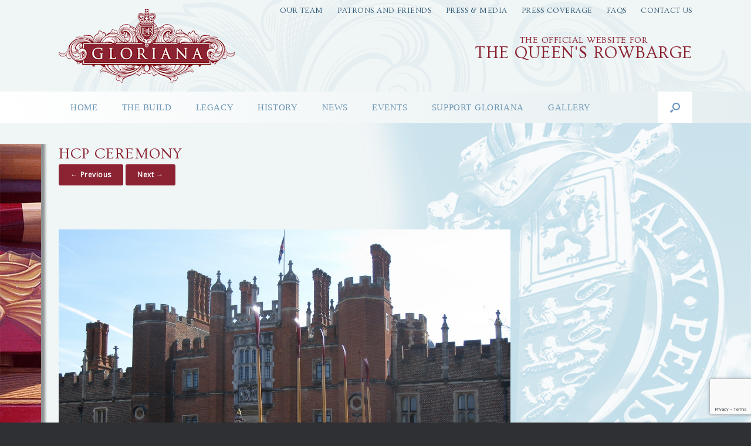

--- FILE ---
content_type: text/html; charset=UTF-8
request_url: https://www.glorianaqrb.org.uk/hcp-ceremony/
body_size: 11498
content:
<!DOCTYPE html>
<html lang="en-GB">
<head>
	<meta charset="UTF-8" />
	<meta http-equiv="X-UA-Compatible" content="IE=10" />
	<link rel="profile" href="http://gmpg.org/xfn/11" />
	<link rel="pingback" href="https://www.glorianaqrb.org.uk/xmlrpc.php" />
	<meta name='robots' content='index, follow, max-image-preview:large, max-snippet:-1, max-video-preview:-1' />

	<!-- This site is optimized with the Yoast SEO plugin v26.7 - https://yoast.com/wordpress/plugins/seo/ -->
	<title>HCP ceremony &#8211; Gloriana, The Queen&#039;s Rowbarge</title>
	<link rel="canonical" href="https://www.glorianaqrb.org.uk/hcp-ceremony/" />
	<meta property="og:locale" content="en_GB" />
	<meta property="og:type" content="article" />
	<meta property="og:title" content="HCP ceremony &#8211; Gloriana, The Queen&#039;s Rowbarge" />
	<meta property="og:url" content="https://www.glorianaqrb.org.uk/hcp-ceremony/" />
	<meta property="og:site_name" content="Gloriana, The Queen&#039;s Rowbarge" />
	<meta property="article:publisher" content="https://www.facebook.com/GlorianaQRB" />
	<meta property="og:image" content="https://www.glorianaqrb.org.uk/hcp-ceremony" />
	<meta property="og:image:width" content="2957" />
	<meta property="og:image:height" content="2242" />
	<meta property="og:image:type" content="image/jpeg" />
	<meta name="twitter:card" content="summary_large_image" />
	<meta name="twitter:site" content="@GlorianaQRB" />
	<script type="application/ld+json" class="yoast-schema-graph">{"@context":"https://schema.org","@graph":[{"@type":"WebPage","@id":"https://www.glorianaqrb.org.uk/hcp-ceremony/","url":"https://www.glorianaqrb.org.uk/hcp-ceremony/","name":"HCP ceremony &#8211; Gloriana, The Queen&#039;s Rowbarge","isPartOf":{"@id":"https://www.glorianaqrb.org.uk/#website"},"primaryImageOfPage":{"@id":"https://www.glorianaqrb.org.uk/hcp-ceremony/#primaryimage"},"image":{"@id":"https://www.glorianaqrb.org.uk/hcp-ceremony/#primaryimage"},"thumbnailUrl":"https://www.glorianaqrb.org.uk/wp-content/uploads/2016/01/HCP-ceremony.jpg","datePublished":"2016-01-07T11:55:18+00:00","breadcrumb":{"@id":"https://www.glorianaqrb.org.uk/hcp-ceremony/#breadcrumb"},"inLanguage":"en-GB","potentialAction":[{"@type":"ReadAction","target":["https://www.glorianaqrb.org.uk/hcp-ceremony/"]}]},{"@type":"ImageObject","inLanguage":"en-GB","@id":"https://www.glorianaqrb.org.uk/hcp-ceremony/#primaryimage","url":"https://www.glorianaqrb.org.uk/wp-content/uploads/2016/01/HCP-ceremony.jpg","contentUrl":"https://www.glorianaqrb.org.uk/wp-content/uploads/2016/01/HCP-ceremony.jpg","width":2957,"height":2242},{"@type":"BreadcrumbList","@id":"https://www.glorianaqrb.org.uk/hcp-ceremony/#breadcrumb","itemListElement":[{"@type":"ListItem","position":1,"name":"Home","item":"https://www.glorianaqrb.org.uk/"},{"@type":"ListItem","position":2,"name":"HCP ceremony"}]},{"@type":"WebSite","@id":"https://www.glorianaqrb.org.uk/#website","url":"https://www.glorianaqrb.org.uk/","name":"Gloriana, The Queen&#039;s Rowbarge","description":"A lasting legacy of The Queen’s Diamond Jubilee in 2012","publisher":{"@id":"https://www.glorianaqrb.org.uk/#organization"},"potentialAction":[{"@type":"SearchAction","target":{"@type":"EntryPoint","urlTemplate":"https://www.glorianaqrb.org.uk/?s={search_term_string}"},"query-input":{"@type":"PropertyValueSpecification","valueRequired":true,"valueName":"search_term_string"}}],"inLanguage":"en-GB"},{"@type":"Organization","@id":"https://www.glorianaqrb.org.uk/#organization","name":"The Gloriana Trust","url":"https://www.glorianaqrb.org.uk/","logo":{"@type":"ImageObject","inLanguage":"en-GB","@id":"https://www.glorianaqrb.org.uk/#/schema/logo/image/","url":"https://www.glorianaqrb.org.uk/wp-content/uploads/2015/10/Gloriana-Crest-opener.png","contentUrl":"https://www.glorianaqrb.org.uk/wp-content/uploads/2015/10/Gloriana-Crest-opener.png","width":391,"height":164,"caption":"The Gloriana Trust"},"image":{"@id":"https://www.glorianaqrb.org.uk/#/schema/logo/image/"},"sameAs":["https://www.facebook.com/GlorianaQRB","https://x.com/GlorianaQRB"]}]}</script>
	<!-- / Yoast SEO plugin. -->


<link rel="alternate" type="application/rss+xml" title="Gloriana, The Queen&#039;s Rowbarge &raquo; Feed" href="https://www.glorianaqrb.org.uk/feed/" />
<link rel="alternate" type="application/rss+xml" title="Gloriana, The Queen&#039;s Rowbarge &raquo; Comments Feed" href="https://www.glorianaqrb.org.uk/comments/feed/" />
<link rel="alternate" type="text/calendar" title="Gloriana, The Queen&#039;s Rowbarge &raquo; iCal Feed" href="https://www.glorianaqrb.org.uk/events/?ical=1" />
<link rel="alternate" title="oEmbed (JSON)" type="application/json+oembed" href="https://www.glorianaqrb.org.uk/wp-json/oembed/1.0/embed?url=https%3A%2F%2Fwww.glorianaqrb.org.uk%2Fhcp-ceremony%2F" />
<link rel="alternate" title="oEmbed (XML)" type="text/xml+oembed" href="https://www.glorianaqrb.org.uk/wp-json/oembed/1.0/embed?url=https%3A%2F%2Fwww.glorianaqrb.org.uk%2Fhcp-ceremony%2F&#038;format=xml" />
<style id='wp-img-auto-sizes-contain-inline-css' type='text/css'>
img:is([sizes=auto i],[sizes^="auto," i]){contain-intrinsic-size:3000px 1500px}
/*# sourceURL=wp-img-auto-sizes-contain-inline-css */
</style>
<style id='wp-emoji-styles-inline-css' type='text/css'>

	img.wp-smiley, img.emoji {
		display: inline !important;
		border: none !important;
		box-shadow: none !important;
		height: 1em !important;
		width: 1em !important;
		margin: 0 0.07em !important;
		vertical-align: -0.1em !important;
		background: none !important;
		padding: 0 !important;
	}
/*# sourceURL=wp-emoji-styles-inline-css */
</style>
<link rel='stylesheet' id='wp-block-library-css' href='https://www.glorianaqrb.org.uk/wp-includes/css/dist/block-library/style.min.css?ver=6a034492ca75f1732f96ed5f1d7419ba' type='text/css' media='all' />
<style id='global-styles-inline-css' type='text/css'>
:root{--wp--preset--aspect-ratio--square: 1;--wp--preset--aspect-ratio--4-3: 4/3;--wp--preset--aspect-ratio--3-4: 3/4;--wp--preset--aspect-ratio--3-2: 3/2;--wp--preset--aspect-ratio--2-3: 2/3;--wp--preset--aspect-ratio--16-9: 16/9;--wp--preset--aspect-ratio--9-16: 9/16;--wp--preset--color--black: #000000;--wp--preset--color--cyan-bluish-gray: #abb8c3;--wp--preset--color--white: #ffffff;--wp--preset--color--pale-pink: #f78da7;--wp--preset--color--vivid-red: #cf2e2e;--wp--preset--color--luminous-vivid-orange: #ff6900;--wp--preset--color--luminous-vivid-amber: #fcb900;--wp--preset--color--light-green-cyan: #7bdcb5;--wp--preset--color--vivid-green-cyan: #00d084;--wp--preset--color--pale-cyan-blue: #8ed1fc;--wp--preset--color--vivid-cyan-blue: #0693e3;--wp--preset--color--vivid-purple: #9b51e0;--wp--preset--gradient--vivid-cyan-blue-to-vivid-purple: linear-gradient(135deg,rgb(6,147,227) 0%,rgb(155,81,224) 100%);--wp--preset--gradient--light-green-cyan-to-vivid-green-cyan: linear-gradient(135deg,rgb(122,220,180) 0%,rgb(0,208,130) 100%);--wp--preset--gradient--luminous-vivid-amber-to-luminous-vivid-orange: linear-gradient(135deg,rgb(252,185,0) 0%,rgb(255,105,0) 100%);--wp--preset--gradient--luminous-vivid-orange-to-vivid-red: linear-gradient(135deg,rgb(255,105,0) 0%,rgb(207,46,46) 100%);--wp--preset--gradient--very-light-gray-to-cyan-bluish-gray: linear-gradient(135deg,rgb(238,238,238) 0%,rgb(169,184,195) 100%);--wp--preset--gradient--cool-to-warm-spectrum: linear-gradient(135deg,rgb(74,234,220) 0%,rgb(151,120,209) 20%,rgb(207,42,186) 40%,rgb(238,44,130) 60%,rgb(251,105,98) 80%,rgb(254,248,76) 100%);--wp--preset--gradient--blush-light-purple: linear-gradient(135deg,rgb(255,206,236) 0%,rgb(152,150,240) 100%);--wp--preset--gradient--blush-bordeaux: linear-gradient(135deg,rgb(254,205,165) 0%,rgb(254,45,45) 50%,rgb(107,0,62) 100%);--wp--preset--gradient--luminous-dusk: linear-gradient(135deg,rgb(255,203,112) 0%,rgb(199,81,192) 50%,rgb(65,88,208) 100%);--wp--preset--gradient--pale-ocean: linear-gradient(135deg,rgb(255,245,203) 0%,rgb(182,227,212) 50%,rgb(51,167,181) 100%);--wp--preset--gradient--electric-grass: linear-gradient(135deg,rgb(202,248,128) 0%,rgb(113,206,126) 100%);--wp--preset--gradient--midnight: linear-gradient(135deg,rgb(2,3,129) 0%,rgb(40,116,252) 100%);--wp--preset--font-size--small: 13px;--wp--preset--font-size--medium: 20px;--wp--preset--font-size--large: 36px;--wp--preset--font-size--x-large: 42px;--wp--preset--spacing--20: 0.44rem;--wp--preset--spacing--30: 0.67rem;--wp--preset--spacing--40: 1rem;--wp--preset--spacing--50: 1.5rem;--wp--preset--spacing--60: 2.25rem;--wp--preset--spacing--70: 3.38rem;--wp--preset--spacing--80: 5.06rem;--wp--preset--shadow--natural: 6px 6px 9px rgba(0, 0, 0, 0.2);--wp--preset--shadow--deep: 12px 12px 50px rgba(0, 0, 0, 0.4);--wp--preset--shadow--sharp: 6px 6px 0px rgba(0, 0, 0, 0.2);--wp--preset--shadow--outlined: 6px 6px 0px -3px rgb(255, 255, 255), 6px 6px rgb(0, 0, 0);--wp--preset--shadow--crisp: 6px 6px 0px rgb(0, 0, 0);}:where(.is-layout-flex){gap: 0.5em;}:where(.is-layout-grid){gap: 0.5em;}body .is-layout-flex{display: flex;}.is-layout-flex{flex-wrap: wrap;align-items: center;}.is-layout-flex > :is(*, div){margin: 0;}body .is-layout-grid{display: grid;}.is-layout-grid > :is(*, div){margin: 0;}:where(.wp-block-columns.is-layout-flex){gap: 2em;}:where(.wp-block-columns.is-layout-grid){gap: 2em;}:where(.wp-block-post-template.is-layout-flex){gap: 1.25em;}:where(.wp-block-post-template.is-layout-grid){gap: 1.25em;}.has-black-color{color: var(--wp--preset--color--black) !important;}.has-cyan-bluish-gray-color{color: var(--wp--preset--color--cyan-bluish-gray) !important;}.has-white-color{color: var(--wp--preset--color--white) !important;}.has-pale-pink-color{color: var(--wp--preset--color--pale-pink) !important;}.has-vivid-red-color{color: var(--wp--preset--color--vivid-red) !important;}.has-luminous-vivid-orange-color{color: var(--wp--preset--color--luminous-vivid-orange) !important;}.has-luminous-vivid-amber-color{color: var(--wp--preset--color--luminous-vivid-amber) !important;}.has-light-green-cyan-color{color: var(--wp--preset--color--light-green-cyan) !important;}.has-vivid-green-cyan-color{color: var(--wp--preset--color--vivid-green-cyan) !important;}.has-pale-cyan-blue-color{color: var(--wp--preset--color--pale-cyan-blue) !important;}.has-vivid-cyan-blue-color{color: var(--wp--preset--color--vivid-cyan-blue) !important;}.has-vivid-purple-color{color: var(--wp--preset--color--vivid-purple) !important;}.has-black-background-color{background-color: var(--wp--preset--color--black) !important;}.has-cyan-bluish-gray-background-color{background-color: var(--wp--preset--color--cyan-bluish-gray) !important;}.has-white-background-color{background-color: var(--wp--preset--color--white) !important;}.has-pale-pink-background-color{background-color: var(--wp--preset--color--pale-pink) !important;}.has-vivid-red-background-color{background-color: var(--wp--preset--color--vivid-red) !important;}.has-luminous-vivid-orange-background-color{background-color: var(--wp--preset--color--luminous-vivid-orange) !important;}.has-luminous-vivid-amber-background-color{background-color: var(--wp--preset--color--luminous-vivid-amber) !important;}.has-light-green-cyan-background-color{background-color: var(--wp--preset--color--light-green-cyan) !important;}.has-vivid-green-cyan-background-color{background-color: var(--wp--preset--color--vivid-green-cyan) !important;}.has-pale-cyan-blue-background-color{background-color: var(--wp--preset--color--pale-cyan-blue) !important;}.has-vivid-cyan-blue-background-color{background-color: var(--wp--preset--color--vivid-cyan-blue) !important;}.has-vivid-purple-background-color{background-color: var(--wp--preset--color--vivid-purple) !important;}.has-black-border-color{border-color: var(--wp--preset--color--black) !important;}.has-cyan-bluish-gray-border-color{border-color: var(--wp--preset--color--cyan-bluish-gray) !important;}.has-white-border-color{border-color: var(--wp--preset--color--white) !important;}.has-pale-pink-border-color{border-color: var(--wp--preset--color--pale-pink) !important;}.has-vivid-red-border-color{border-color: var(--wp--preset--color--vivid-red) !important;}.has-luminous-vivid-orange-border-color{border-color: var(--wp--preset--color--luminous-vivid-orange) !important;}.has-luminous-vivid-amber-border-color{border-color: var(--wp--preset--color--luminous-vivid-amber) !important;}.has-light-green-cyan-border-color{border-color: var(--wp--preset--color--light-green-cyan) !important;}.has-vivid-green-cyan-border-color{border-color: var(--wp--preset--color--vivid-green-cyan) !important;}.has-pale-cyan-blue-border-color{border-color: var(--wp--preset--color--pale-cyan-blue) !important;}.has-vivid-cyan-blue-border-color{border-color: var(--wp--preset--color--vivid-cyan-blue) !important;}.has-vivid-purple-border-color{border-color: var(--wp--preset--color--vivid-purple) !important;}.has-vivid-cyan-blue-to-vivid-purple-gradient-background{background: var(--wp--preset--gradient--vivid-cyan-blue-to-vivid-purple) !important;}.has-light-green-cyan-to-vivid-green-cyan-gradient-background{background: var(--wp--preset--gradient--light-green-cyan-to-vivid-green-cyan) !important;}.has-luminous-vivid-amber-to-luminous-vivid-orange-gradient-background{background: var(--wp--preset--gradient--luminous-vivid-amber-to-luminous-vivid-orange) !important;}.has-luminous-vivid-orange-to-vivid-red-gradient-background{background: var(--wp--preset--gradient--luminous-vivid-orange-to-vivid-red) !important;}.has-very-light-gray-to-cyan-bluish-gray-gradient-background{background: var(--wp--preset--gradient--very-light-gray-to-cyan-bluish-gray) !important;}.has-cool-to-warm-spectrum-gradient-background{background: var(--wp--preset--gradient--cool-to-warm-spectrum) !important;}.has-blush-light-purple-gradient-background{background: var(--wp--preset--gradient--blush-light-purple) !important;}.has-blush-bordeaux-gradient-background{background: var(--wp--preset--gradient--blush-bordeaux) !important;}.has-luminous-dusk-gradient-background{background: var(--wp--preset--gradient--luminous-dusk) !important;}.has-pale-ocean-gradient-background{background: var(--wp--preset--gradient--pale-ocean) !important;}.has-electric-grass-gradient-background{background: var(--wp--preset--gradient--electric-grass) !important;}.has-midnight-gradient-background{background: var(--wp--preset--gradient--midnight) !important;}.has-small-font-size{font-size: var(--wp--preset--font-size--small) !important;}.has-medium-font-size{font-size: var(--wp--preset--font-size--medium) !important;}.has-large-font-size{font-size: var(--wp--preset--font-size--large) !important;}.has-x-large-font-size{font-size: var(--wp--preset--font-size--x-large) !important;}
/*# sourceURL=global-styles-inline-css */
</style>

<style id='classic-theme-styles-inline-css' type='text/css'>
/*! This file is auto-generated */
.wp-block-button__link{color:#fff;background-color:#32373c;border-radius:9999px;box-shadow:none;text-decoration:none;padding:calc(.667em + 2px) calc(1.333em + 2px);font-size:1.125em}.wp-block-file__button{background:#32373c;color:#fff;text-decoration:none}
/*# sourceURL=/wp-includes/css/classic-themes.min.css */
</style>
<link rel='stylesheet' id='contact-form-7-css' href='https://www.glorianaqrb.org.uk/wp-content/plugins/contact-form-7/includes/css/styles.css?ver=6.1.4' type='text/css' media='all' />
<link rel='stylesheet' id='parent-style-css' href='https://www.glorianaqrb.org.uk/wp-content/themes/vantage/style.css?ver=6a034492ca75f1732f96ed5f1d7419ba' type='text/css' media='all' />
<link rel='stylesheet' id='child-style-css' href='https://www.glorianaqrb.org.uk/wp-content/themes/gloriana/style.css?ver=6a034492ca75f1732f96ed5f1d7419ba' type='text/css' media='all' />
<link rel='stylesheet' id='vantage-style-css' href='https://www.glorianaqrb.org.uk/wp-content/themes/gloriana/style.css?ver=2.6' type='text/css' media='all' />
<link rel='stylesheet' id='font-awesome-css' href='https://www.glorianaqrb.org.uk/wp-content/themes/vantage/fontawesome/css/font-awesome.css?ver=4.6.2' type='text/css' media='all' />
<link rel='stylesheet' id='social-media-widget-css' href='https://www.glorianaqrb.org.uk/wp-content/themes/vantage/css/social-media-widget.css?ver=2.6' type='text/css' media='all' />
<link rel='stylesheet' id='siteorigin-mobilenav-css' href='https://www.glorianaqrb.org.uk/wp-content/themes/vantage/inc/mobilenav/css/mobilenav.css?ver=2.6' type='text/css' media='all' />
<link rel='stylesheet' id='oikCSS-css' href='https://www.glorianaqrb.org.uk/wp-content/plugins/oik/oik.css?ver=6a034492ca75f1732f96ed5f1d7419ba' type='text/css' media='all' />
<link rel='stylesheet' id='jmig_stylesheet_layout-css' href='https://www.glorianaqrb.org.uk/wp-content/plugins/jquery-masonry-image-gallery/styles/jmig-masonry-layout.css?ver=3.0.2' type='text/css' media='all' />
<link rel='stylesheet' id='jmig_stylesheet-css' href='https://www.glorianaqrb.org.uk/wp-content/plugins/jquery-masonry-image-gallery/styles/jmig-masonry-v3-animation.css?ver=3.0.2' type='text/css' media='all' />
<style id='jmig_stylesheet-inline-css' type='text/css'>
.gallery-item:not(.emoji), .gallery-item img:not(.emoji), gallery-item a:not(.emoji) { width: 300px !important; max-width: 300px !important; min-width: 300px !important; }
.gallery-item {margin: 3px !important}
/*# sourceURL=jmig_stylesheet-inline-css */
</style>
<link rel='stylesheet' id='jmig_captions-css' href='https://www.glorianaqrb.org.uk/wp-content/plugins/jquery-masonry-image-gallery/styles/jmig-maosnry-v3-captions.css?ver=3.0.2' type='text/css' media='all' />
<script type="text/javascript" src="https://www.glorianaqrb.org.uk/wp-includes/js/jquery/jquery.min.js?ver=3.7.1" id="jquery-core-js"></script>
<script type="text/javascript" src="https://www.glorianaqrb.org.uk/wp-includes/js/jquery/jquery-migrate.min.js?ver=3.4.1" id="jquery-migrate-js"></script>
<script type="text/javascript" id="siteorigin-mobilenav-js-extra">
/* <![CDATA[ */
var mobileNav = {"search":{"url":"https://www.glorianaqrb.org.uk","placeholder":"Search"},"text":{"navigate":"Menu","back":"Back","close":"Close"},"nextIconUrl":"https://www.glorianaqrb.org.uk/wp-content/themes/vantage/inc/mobilenav/images/next.png","mobileMenuClose":"\u003Ci class=\"fa fa-times\"\u003E\u003C/i\u003E"};
//# sourceURL=siteorigin-mobilenav-js-extra
/* ]]> */
</script>
<script type="text/javascript" src="https://www.glorianaqrb.org.uk/wp-content/themes/vantage/inc/mobilenav/js/mobilenav.min.js?ver=2.6" id="siteorigin-mobilenav-js"></script>
<link rel="https://api.w.org/" href="https://www.glorianaqrb.org.uk/wp-json/" /><link rel="alternate" title="JSON" type="application/json" href="https://www.glorianaqrb.org.uk/wp-json/wp/v2/media/491" /><link rel="EditURI" type="application/rsd+xml" title="RSD" href="https://www.glorianaqrb.org.uk/xmlrpc.php?rsd" />

<link rel='shortlink' href='https://www.glorianaqrb.org.uk/?p=491' />
<meta name="tec-api-version" content="v1"><meta name="tec-api-origin" content="https://www.glorianaqrb.org.uk"><link rel="alternate" href="https://www.glorianaqrb.org.uk/wp-json/tribe/events/v1/" /><!-- Global site tag (gtag.js) - Google Analytics -->
<script async src="https://www.googletagmanager.com/gtag/js?id=UA-74989923-1"></script>
<script>
  window.dataLayer = window.dataLayer || [];
  function gtag(){dataLayer.push(arguments);}
  gtag('js', new Date());

  gtag('config', 'UA-74989923-1');
</script>

      <meta name="viewport" content="width=device-width, initial-scale=1" />		<style type="text/css">
			.so-mobilenav-mobile + * { display: none; }
			@media screen and (max-width: 625px) { .so-mobilenav-mobile + * { display: block; } .so-mobilenav-standard + * { display: none; } }
		</style>
		<style type="text/css" media="screen">
		#footer-widgets .widget { width: 20%; }
		#masthead-widgets .widget { width: 100%; }
	</style>
	<style type="text/css" id="vantage-footer-widgets">#footer-widgets aside { width : 20%; } </style> <style id='vantage-custom-css' class='siteorigin-custom-css' type='text/css'>
body .gform_wrapper form .gform_body ul,
body .gform_wrapper form .gform_body ul li {
    list-style-type: none !important;
    list-style-image: none !important;
    list-style: none !important;
    background-image: none !important;
    background: none !important;
    padding: 0 !important;
    margin: 0 !important;
    border: none !important
}
body .gform_wrapper form .gform_body ul > li:before {
    content: "";
}
</style>
<style type="text/css" id="customizer-css">@import url(https://fonts.googleapis.com/css?family=Open+Sans:400|Ovo:400); body,button,input,select,textarea { font-family: "Open Sans"; font-weight: 400 } #masthead h1 { font-family: "Ovo"; font-weight: 400 } h1,h2,h3,h4,h5,h6 { font-family: "Ovo"; font-weight: 400 } #masthead .hgroup h1, #masthead.masthead-logo-in-menu .logo > h1 { font-size: px } .entry-content { font-size: 16px } .entry-content, #comments .commentlist article .comment-meta a { color: #000000 } #masthead .hgroup { padding-top: 15px; padding-bottom: 15px } .entry-content a, .entry-content a:visited, #secondary a, #secondary a:visited, #masthead .hgroup a, #masthead .hgroup a:visited, .comment-form .logged-in-as a, .comment-form .logged-in-as a:visited { color: #3b6582 } .entry-content a:hover, .entry-content a:focus, .entry-content a:active, #secondary a:hover, #masthead .hgroup a:hover, #masthead .hgroup a:focus, #masthead .hgroup a:active, .comment-form .logged-in-as a:hover, .comment-form .logged-in-as a:focus, .comment-form .logged-in-as a:active { color: #ab2429 } .main-navigation { background-color: #ffffff } .main-navigation a { color: #6c96b3 } .main-navigation ul ul { background-color: #e6eff1 } .main-navigation ul li:hover > a, #search-icon #search-icon-icon:hover { background-color: #ffffff } .main-navigation ul li:hover > a, .main-navigation ul li:hover > a [class^="fa fa-"] { color: #8f061a } .main-navigation ul ul li:hover > a { background-color: #ffffff; color: #8f061a } .main-navigation ul li.current-menu-item > a, .main-navigation ul li.current_page_item > a  { background-color: #ffffff } .main-navigation ul li.current-menu-item > a, .main-navigation ul li.current-menu-item > a [class^="fa fa-"], .main-navigation ul li.current-page-item > a, .main-navigation ul li.current-page-item > a [class^="fa fa-"] { color: #6c96bf } #search-icon #search-icon-icon { background-color: #ffffff } #search-icon #search-icon-icon .vantage-icon-search { color: #6c96bf } #search-icon #search-icon-icon:hover .vantage-icon-search { color: #8c2332 } #search-icon .searchform { background-color: #e6eff1 } #search-icon .searchform input[name=s] { color: #333333 } a.button, button, html input[type="button"], input[type="reset"], input[type="submit"], .post-navigation a, #image-navigation a, article.post .more-link, article.page .more-link, .paging-navigation a, .woocommerce #page-wrapper .button, .woocommerce a.button, .woocommerce .checkout-button, .woocommerce input.button, #infinite-handle span button { text-shadow: none } a.button, button, html input[type="button"], input[type="reset"], input[type="submit"], .post-navigation a, #image-navigation a, article.post .more-link, article.page .more-link, .paging-navigation a, .woocommerce #page-wrapper .button, .woocommerce a.button, .woocommerce .checkout-button, .woocommerce input.button, .woocommerce #respond input#submit.alt, .woocommerce a.button.alt, .woocommerce button.button.alt, .woocommerce input.button.alt, #infinite-handle span { -webkit-box-shadow: none; -moz-box-shadow: none; box-shadow: none } #masthead { background-color: #f0f5f6; background-image: url("https://www.glorianaqrb.org.uk/wp-content/uploads/2015/10/twirl-1trans.png"); background-size: cover } #main { background-color: #f0f5f6 } #colophon { background-image: url("https://www.glorianaqrb.org.uk/wp-content/uploads/2016/01/gloriana-blades-footer.png") } #footer-widgets .widget { color: #eeeeee } #colophon .widget_nav_menu .menu-item a { border-color: #eeeeee } </style><link rel="icon" href="https://www.glorianaqrb.org.uk/wp-content/uploads/2015/10/Gloriana-Crest-favicon-150x150.png" sizes="32x32" />
<link rel="icon" href="https://www.glorianaqrb.org.uk/wp-content/uploads/2015/10/Gloriana-Crest-favicon.png" sizes="192x192" />
<link rel="apple-touch-icon" href="https://www.glorianaqrb.org.uk/wp-content/uploads/2015/10/Gloriana-Crest-favicon.png" />
<meta name="msapplication-TileImage" content="https://www.glorianaqrb.org.uk/wp-content/uploads/2015/10/Gloriana-Crest-favicon.png" />
</head>

<body class="attachment wp-singular attachment-template-default single single-attachment postid-491 attachmentid-491 attachment-jpeg wp-custom-logo wp-theme-vantage wp-child-theme-gloriana tribe-no-js page-template-gloriana metaslider-plugin group-blog responsive layout-full no-js has-sidebar has-menu-search panels-style-force-full page-layout-default mobilenav fts-remove-powered-by">


<div id="page-wrapper">

	
	
		<header id="masthead" class="site-header" role="banner">

	<div class="hgroup full-container ">

		
			<a href="https://www.glorianaqrb.org.uk/" title="Gloriana, The Queen&#039;s Rowbarge" rel="home" class="logo"><img src="https://www.glorianaqrb.org.uk/wp-content/uploads/2015/10/Gloriana-Crest-300px.png"  class="logo-no-height-constrain"  width="300"  height="126"  alt="Gloriana, The Queen&#039;s Rowbarge Logo"  /></a>
			
				<div id="header-sidebar" class="no-logo-overlay">
					<aside id="nav_menu-3" class="widget widget_nav_menu"><div id="so-mobilenav-standard-1" data-id="1" class="so-mobilenav-standard"></div><div class="menu-top-menu-container"><ul id="menu-top-menu" class="menu"><li id="menu-item-85" class="menu-item menu-item-type-post_type menu-item-object-page menu-item-85"><a href="https://www.glorianaqrb.org.uk/our-team/">Our Team</a></li>
<li id="menu-item-654" class="menu-item menu-item-type-post_type menu-item-object-page menu-item-654"><a href="https://www.glorianaqrb.org.uk/patrons-friends/">Patrons and Friends</a></li>
<li id="menu-item-72" class="menu-item menu-item-type-post_type menu-item-object-page menu-item-72"><a href="https://www.glorianaqrb.org.uk/press-media/">Press &#038; Media</a></li>
<li id="menu-item-793" class="menu-item menu-item-type-post_type_archive menu-item-object-press menu-item-793"><a href="https://www.glorianaqrb.org.uk/press/">Press Coverage</a></li>
<li id="menu-item-71" class="menu-item menu-item-type-post_type menu-item-object-page menu-item-71"><a href="https://www.glorianaqrb.org.uk/faqs/">FAQs</a></li>
<li id="menu-item-70" class="menu-item menu-item-type-post_type menu-item-object-page menu-item-70"><a href="https://www.glorianaqrb.org.uk/contact-us/">CONTACT US</a></li>
</ul></div><div id="so-mobilenav-mobile-1" data-id="1" class="so-mobilenav-mobile"></div><div class="menu-mobilenav-container"><ul id="mobile-nav-item-wrap-1" class="menu"><li><a href="#" class="mobilenav-main-link" data-id="1"><span class="mobile-nav-icon"></span>Menu</a></li></ul></div></aside><aside id="text-8" class="widget widget_text">			<div class="textwidget"><div class="small-support-text" >The Official Website for</div>
<div class="large-support-text" >The Queen's Rowbarge</div></div>
		</aside>				</div>

			
		
	</div><!-- .hgroup.full-container -->

	
<nav role="navigation" class="site-navigation main-navigation primary use-sticky-menu mobile-navigation">

	<div class="full-container">
							<div id="search-icon">
				<div id="search-icon-icon"><div class="vantage-icon-search"></div></div>
				
<form method="get" class="searchform" action="https://www.glorianaqrb.org.uk/" role="search">
	<input type="text" class="field" name="s" value="" placeholder="Search"/>
</form>
			</div>
		
					<div id="so-mobilenav-standard-2" data-id="2" class="so-mobilenav-standard"></div><div class="menu-main-menu-container"><ul id="menu-main-menu" class="menu"><li id="menu-item-40" class="menu-item menu-item-type-post_type menu-item-object-page menu-item-home menu-item-40"><a href="https://www.glorianaqrb.org.uk/">Home</a></li>
<li id="menu-item-42" class="menu-item menu-item-type-post_type menu-item-object-page menu-item-has-children menu-item-42"><a href="https://www.glorianaqrb.org.uk/building-gloriana/">The Build</a>
<ul class="sub-menu">
	<li id="menu-item-679" class="menu-item menu-item-type-post_type menu-item-object-page menu-item-679"><a href="https://www.glorianaqrb.org.uk/building-gloriana/">Building Gloriana</a></li>
	<li id="menu-item-43" class="menu-item menu-item-type-post_type menu-item-object-page menu-item-43"><a href="https://www.glorianaqrb.org.uk/building-gloriana/fact-file/">Fact File</a></li>
	<li id="menu-item-163" class="menu-item menu-item-type-post_type menu-item-object-page menu-item-163"><a href="https://www.glorianaqrb.org.uk/contributors/">Initial Build Supporters</a></li>
</ul>
</li>
<li id="menu-item-50" class="menu-item menu-item-type-post_type menu-item-object-page menu-item-50"><a href="https://www.glorianaqrb.org.uk/legacy/">Legacy</a></li>
<li id="menu-item-48" class="menu-item menu-item-type-post_type menu-item-object-page menu-item-48"><a href="https://www.glorianaqrb.org.uk/history/">History</a></li>
<li id="menu-item-227" class="menu-item menu-item-type-custom menu-item-object-custom menu-item-home menu-item-227"><a href="http://www.glorianaqrb.org.uk/#news"><span class="icon"></span>News</a></li>
<li id="menu-item-649" class="menu-item menu-item-type-custom menu-item-object-custom menu-item-649"><a href="http://www.glorianaqrb.org.uk/events/"><span class="icon"></span>Events</a></li>
<li id="menu-item-46" class="menu-item menu-item-type-post_type menu-item-object-page menu-item-has-children menu-item-46"><a href="https://www.glorianaqrb.org.uk/patrons-friends/give-your-support/">Support Gloriana</a>
<ul class="sub-menu">
	<li id="menu-item-680" class="menu-item menu-item-type-post_type menu-item-object-page menu-item-680"><a href="https://www.glorianaqrb.org.uk/patrons-friends/give-your-support/">How To Support Gloriana</a></li>
	<li id="menu-item-640" class="menu-item menu-item-type-post_type menu-item-object-page menu-item-640"><a href="https://www.glorianaqrb.org.uk/patrons-friends/">Patrons and Friends</a></li>
	<li id="menu-item-641" class="menu-item menu-item-type-post_type menu-item-object-page menu-item-641"><a href="https://www.glorianaqrb.org.uk/patrons-friends/give-your-support/operational-supporters/">Operational Supporters</a></li>
	<li id="menu-item-686" class="menu-item menu-item-type-post_type menu-item-object-page menu-item-686"><a href="https://www.glorianaqrb.org.uk/patrons-friends/useful-links/">Useful Links</a></li>
</ul>
</li>
<li id="menu-item-47" class="menu-item menu-item-type-post_type menu-item-object-page menu-item-47"><a href="https://www.glorianaqrb.org.uk/gallery/">Gallery</a></li>
</ul></div><div id="so-mobilenav-mobile-2" data-id="2" class="so-mobilenav-mobile"></div><div class="menu-mobilenav-container"><ul id="mobile-nav-item-wrap-2" class="menu"><li><a href="#" class="mobilenav-main-link" data-id="2"><span class="mobile-nav-icon"></span>Menu</a></li></ul></div>			</div>
</nav><!-- .site-navigation .main-navigation -->

</header><!-- #masthead .site-header -->

	
	
	
	
	<div id="main" class="site-main">
		<div class="full-container">
			
<div id="primary" class="content-area image-attachment">

	<div id="content" class="site-content" role="main">

		
			<article id="post-491" class="post-491 attachment type-attachment status-inherit hentry post">
				<header class="entry-header">
					<h1 class="entry-title">HCP ceremony</h1>
					
					<nav id="image-navigation" class="site-navigation">
						<span class="previous-image"><a href='https://www.glorianaqrb.org.uk/alisonballard_tudorpull2015_22/'>&larr; Previous</a></span>
						<span class="next-image"><a href='https://www.glorianaqrb.org.uk/img_0788/'>Next &rarr;</a></span>
					</nav><!-- #image-navigation -->
				</header><!-- .entry-header -->

				<div class="entry-content">

					<div class="entry-attachment">
						<div class="attachment">
							
							<a href="https://www.glorianaqrb.org.uk/img_0788/" title="HCP ceremony" rel="attachment">
								<img width="1200" height="910" src="https://www.glorianaqrb.org.uk/wp-content/uploads/2016/01/HCP-ceremony.jpg" class="attachment-1200x1200 size-1200x1200" alt="" decoding="async" fetchpriority="high" srcset="https://www.glorianaqrb.org.uk/wp-content/uploads/2016/01/HCP-ceremony.jpg 2957w, https://www.glorianaqrb.org.uk/wp-content/uploads/2016/01/HCP-ceremony-594x450.jpg 594w, https://www.glorianaqrb.org.uk/wp-content/uploads/2016/01/HCP-ceremony-791x600.jpg 791w" sizes="(max-width: 1200px) 100vw, 1200px" />							</a>
						</div><!-- .attachment -->

											</div><!-- .entry-attachment -->

				</div><!-- .entry-content -->

			</article><!-- #post-491 -->

			

	<div id="comments" class="comments-area">

	
	
	
	
</div><!-- #comments .comments-area -->

		
	</div><!-- #content .site-content -->

</div><!-- #primary .content-area .image-attachment -->

					</div><!-- .full-container -->
	</div><!-- #main .site-main -->

	
	
	<footer id="colophon" class="site-footer" role="contentinfo">

			<div id="footer-widgets" class="full-container">
			<aside id="text-5" class="widget widget_text"><h3 class="widget-title">Tide Times</h3>			<div class="textwidget"><span class="bw_tides bw_tides_london"><div class="bw_tides_0"><a href="https://www.tidetimes.org.uk" title="tide times">Tide Times</a><span> &amp; Heights for </span><a href="https://www.tidetimes.org.uk/london-bridge-tower-pier-tide-times" title="London Bridge (Tower Pier) tide times">London Bridge (Tower Pier)</a><span> on<br /><span> 3rd February 2026</span></div><div class="bw_tides_1"></div><div class="bw_tides_2"><span class="bw_tides_0">02:41</span> <span class="bw_tides_1">-</span> <span class="bw_tides_2">High</span> <span class="bw_tides_3">Tide</span> <span class="bw_tides_4">(</span> <span class="bw_tides_5">6.89m</span> <span class="bw_tides_6">)</span> </div><div class="bw_tides_3"><span class="bw_tides_0">09:37</span> <span class="bw_tides_1">-</span> <span class="bw_tides_2">Low</span> <span class="bw_tides_3">Tide</span> <span class="bw_tides_4">(</span> <span class="bw_tides_5">0.06m</span> <span class="bw_tides_6">)</span> </div><div class="bw_tides_4"><span class="bw_tides_0">15:02</span> <span class="bw_tides_1">-</span> <span class="bw_tides_2">High</span> <span class="bw_tides_3">Tide</span> <span class="bw_tides_4">(</span> <span class="bw_tides_5">7.19m</span> <span class="bw_tides_6">)</span> </div><div class="bw_tides_5"><span class="bw_tides_0">21:46</span> <span class="bw_tides_1">-</span> <span class="bw_tides_2">Low</span> <span class="bw_tides_3">Tide</span> <span class="bw_tides_4">(</span> <span class="bw_tides_5">0.81m</span> <span class="bw_tides_6">)</span> </div><div class="bw_tides_6"></div></span></div>
		</aside><aside id="text-6" class="widget widget_text"><h3 class="widget-title">Environment Agency River Conditions</h3>			<div class="textwidget">Advice for boaters on the River Thames from Oxford to Teddington Lock is available <a href="http://riverconditions.environment-agency.gov.uk/" target="_blank">here</a>.

Current flow rate and water temperature at Kingston Upon Thames can be found <a href="http://www.gaugemap.co.uk/#!Map/Summary/1249/1382" target=_blank">here</a>. </div>
		</aside><aside id="nav_menu-5" class="widget widget_nav_menu"><h3 class="widget-title">IMPORTANT INFORMATION</h3><div class="menu-footer-menu-container"><ul id="menu-footer-menu" class="menu"><li id="menu-item-124" class="menu-item menu-item-type-post_type menu-item-object-page menu-item-124"><a href="https://www.glorianaqrb.org.uk/terms-of-website-use/">Terms of Website Use</a></li>
<li id="menu-item-123" class="menu-item menu-item-type-post_type menu-item-object-page menu-item-123"><a href="https://www.glorianaqrb.org.uk/privacy-policy/">Privacy Policy</a></li>
<li id="menu-item-122" class="menu-item menu-item-type-post_type menu-item-object-page menu-item-122"><a href="https://www.glorianaqrb.org.uk/cookies-policy/">Cookies Policy</a></li>
</ul></div></aside><aside id="vantage-social-media-5" class="widget widget_vantage-social-media"><h3 class="widget-title">Stay in touch</h3><a class="social-media-icon social-media-icon-facebook social-media-icon-size-large" href="https://www.facebook.com/GlorianaQRB" title="Gloriana, The Queen&#039;s Rowbarge Facebook" target="_blank"><span class="fa fa-facebook"></span></a><a class="social-media-icon social-media-icon-twitter social-media-icon-size-large" href="https://twitter.com/glorianaqrb" title="Gloriana, The Queen&#039;s Rowbarge Twitter" target="_blank"><span class="fa fa-twitter"></span></a></aside>		</div><!-- #footer-widgets -->
	
			<div id="site-info">
			<div class="copyright">&copy; 2026 The Gloriana Trust</div> <div class="created"> Website created by <a href="http://gillyfleur.com">Gillyfleur.com</a> </div>		</div><!-- #site-info -->
	
	
</footer><!-- #colophon .site-footer -->

	
</div><!-- #page-wrapper -->


<script type="speculationrules">
{"prefetch":[{"source":"document","where":{"and":[{"href_matches":"/*"},{"not":{"href_matches":["/wp-*.php","/wp-admin/*","/wp-content/uploads/*","/wp-content/*","/wp-content/plugins/*","/wp-content/themes/gloriana/*","/wp-content/themes/vantage/*","/*\\?(.+)"]}},{"not":{"selector_matches":"a[rel~=\"nofollow\"]"}},{"not":{"selector_matches":".no-prefetch, .no-prefetch a"}}]},"eagerness":"conservative"}]}
</script>
		<script>
		( function ( body ) {
			'use strict';
			body.className = body.className.replace( /\btribe-no-js\b/, 'tribe-js' );
		} )( document.body );
		</script>
		<a href="#" id="scroll-to-top" class="scroll-to-top" title="Back To Top"><span class="vantage-icon-arrow-up"></span></a><script> /* <![CDATA[ */var tribe_l10n_datatables = {"aria":{"sort_ascending":": activate to sort column ascending","sort_descending":": activate to sort column descending"},"length_menu":"Show _MENU_ entries","empty_table":"No data available in table","info":"Showing _START_ to _END_ of _TOTAL_ entries","info_empty":"Showing 0 to 0 of 0 entries","info_filtered":"(filtered from _MAX_ total entries)","zero_records":"No matching records found","search":"Search:","all_selected_text":"All items on this page were selected. ","select_all_link":"Select all pages","clear_selection":"Clear Selection.","pagination":{"all":"All","next":"Next","previous":"Previous"},"select":{"rows":{"0":"","_":": Selected %d rows","1":": Selected 1 row"}},"datepicker":{"dayNames":["Sunday","Monday","Tuesday","Wednesday","Thursday","Friday","Saturday"],"dayNamesShort":["Sun","Mon","Tue","Wed","Thu","Fri","Sat"],"dayNamesMin":["S","M","T","W","T","F","S"],"monthNames":["January","February","March","April","May","June","July","August","September","October","November","December"],"monthNamesShort":["January","February","March","April","May","June","July","August","September","October","November","December"],"monthNamesMin":["Jan","Feb","Mar","Apr","May","Jun","Jul","Aug","Sep","Oct","Nov","Dec"],"nextText":"Next","prevText":"Prev","currentText":"Today","closeText":"Done","today":"Today","clear":"Clear"}};/* ]]> */ </script><script type="text/javascript" src="https://www.glorianaqrb.org.uk/wp-content/plugins/the-events-calendar/common/build/js/user-agent.js?ver=da75d0bdea6dde3898df" id="tec-user-agent-js"></script>
<script type="text/javascript" src="https://www.glorianaqrb.org.uk/wp-includes/js/dist/hooks.min.js?ver=dd5603f07f9220ed27f1" id="wp-hooks-js"></script>
<script type="text/javascript" src="https://www.glorianaqrb.org.uk/wp-includes/js/dist/i18n.min.js?ver=c26c3dc7bed366793375" id="wp-i18n-js"></script>
<script type="text/javascript" id="wp-i18n-js-after">
/* <![CDATA[ */
wp.i18n.setLocaleData( { 'text direction\u0004ltr': [ 'ltr' ] } );
//# sourceURL=wp-i18n-js-after
/* ]]> */
</script>
<script type="text/javascript" src="https://www.glorianaqrb.org.uk/wp-content/plugins/contact-form-7/includes/swv/js/index.js?ver=6.1.4" id="swv-js"></script>
<script type="text/javascript" id="contact-form-7-js-translations">
/* <![CDATA[ */
( function( domain, translations ) {
	var localeData = translations.locale_data[ domain ] || translations.locale_data.messages;
	localeData[""].domain = domain;
	wp.i18n.setLocaleData( localeData, domain );
} )( "contact-form-7", {"translation-revision-date":"2024-05-21 11:58:24+0000","generator":"GlotPress\/4.0.1","domain":"messages","locale_data":{"messages":{"":{"domain":"messages","plural-forms":"nplurals=2; plural=n != 1;","lang":"en_GB"},"Error:":["Error:"]}},"comment":{"reference":"includes\/js\/index.js"}} );
//# sourceURL=contact-form-7-js-translations
/* ]]> */
</script>
<script type="text/javascript" id="contact-form-7-js-before">
/* <![CDATA[ */
var wpcf7 = {
    "api": {
        "root": "https:\/\/www.glorianaqrb.org.uk\/wp-json\/",
        "namespace": "contact-form-7\/v1"
    },
    "cached": 1
};
//# sourceURL=contact-form-7-js-before
/* ]]> */
</script>
<script type="text/javascript" src="https://www.glorianaqrb.org.uk/wp-content/plugins/contact-form-7/includes/js/index.js?ver=6.1.4" id="contact-form-7-js"></script>
<script type="text/javascript" src="https://www.glorianaqrb.org.uk/wp-content/plugins/jquery-masonry-image-gallery/js/remove-gallery-class.js?ver=3.0.2" id="strip_gallery_class-js"></script>
<script type="text/javascript" src="https://www.glorianaqrb.org.uk/wp-content/plugins/jquery-masonry-image-gallery/js/jquery.lazyload.min.js?ver=1.9.5" id="lazy_load-js"></script>
<script type="text/javascript" src="https://www.glorianaqrb.org.uk/wp-includes/js/imagesloaded.min.js?ver=5.0.0" id="imagesloaded-js"></script>
<script type="text/javascript" src="https://www.glorianaqrb.org.uk/wp-includes/js/masonry.min.js?ver=4.2.2" id="masonry-js"></script>
<script type="text/javascript" src="https://www.glorianaqrb.org.uk/wp-includes/js/jquery/jquery.masonry.min.js?ver=3.1.2b" id="jquery-masonry-js"></script>
<script type="text/javascript" src="https://www.glorianaqrb.org.uk/wp-content/plugins/jquery-masonry-image-gallery/js/masonry-init-v3-lazy.js?ver=3.0.2" id="masonryInit-js"></script>
<script type="text/javascript" src="https://www.glorianaqrb.org.uk/wp-content/themes/vantage/js/jquery.flexslider.min.js?ver=2.1" id="jquery-flexslider-js"></script>
<script type="text/javascript" src="https://www.glorianaqrb.org.uk/wp-content/themes/vantage/js/jquery.touchSwipe.min.js?ver=1.6.6" id="jquery-touchswipe-js"></script>
<script type="text/javascript" src="https://www.glorianaqrb.org.uk/wp-content/themes/vantage/js/jquery.theme-main.min.js?ver=2.6" id="vantage-main-js"></script>
<script type="text/javascript" src="https://www.glorianaqrb.org.uk/wp-content/themes/vantage/js/jquery.fitvids.min.js?ver=1.0" id="jquery-fitvids-js"></script>
<script type="text/javascript" src="https://www.glorianaqrb.org.uk/wp-content/themes/vantage/js/keyboard-image-navigation.min.js?ver=20120202" id="vantage-keyboard-image-navigation-js"></script>
<script type="text/javascript" src="https://www.google.com/recaptcha/api.js?render=6Ld9RIMUAAAAAEqbXzzt206LyZYABqgYSh7EIb2F&amp;ver=3.0" id="google-recaptcha-js"></script>
<script type="text/javascript" src="https://www.glorianaqrb.org.uk/wp-includes/js/dist/vendor/wp-polyfill.min.js?ver=3.15.0" id="wp-polyfill-js"></script>
<script type="text/javascript" id="wpcf7-recaptcha-js-before">
/* <![CDATA[ */
var wpcf7_recaptcha = {
    "sitekey": "6Ld9RIMUAAAAAEqbXzzt206LyZYABqgYSh7EIb2F",
    "actions": {
        "homepage": "homepage",
        "contactform": "contactform"
    }
};
//# sourceURL=wpcf7-recaptcha-js-before
/* ]]> */
</script>
<script type="text/javascript" src="https://www.glorianaqrb.org.uk/wp-content/plugins/contact-form-7/modules/recaptcha/index.js?ver=6.1.4" id="wpcf7-recaptcha-js"></script>
<script id="wp-emoji-settings" type="application/json">
{"baseUrl":"https://s.w.org/images/core/emoji/17.0.2/72x72/","ext":".png","svgUrl":"https://s.w.org/images/core/emoji/17.0.2/svg/","svgExt":".svg","source":{"concatemoji":"https://www.glorianaqrb.org.uk/wp-includes/js/wp-emoji-release.min.js?ver=6a034492ca75f1732f96ed5f1d7419ba"}}
</script>
<script type="module">
/* <![CDATA[ */
/*! This file is auto-generated */
const a=JSON.parse(document.getElementById("wp-emoji-settings").textContent),o=(window._wpemojiSettings=a,"wpEmojiSettingsSupports"),s=["flag","emoji"];function i(e){try{var t={supportTests:e,timestamp:(new Date).valueOf()};sessionStorage.setItem(o,JSON.stringify(t))}catch(e){}}function c(e,t,n){e.clearRect(0,0,e.canvas.width,e.canvas.height),e.fillText(t,0,0);t=new Uint32Array(e.getImageData(0,0,e.canvas.width,e.canvas.height).data);e.clearRect(0,0,e.canvas.width,e.canvas.height),e.fillText(n,0,0);const a=new Uint32Array(e.getImageData(0,0,e.canvas.width,e.canvas.height).data);return t.every((e,t)=>e===a[t])}function p(e,t){e.clearRect(0,0,e.canvas.width,e.canvas.height),e.fillText(t,0,0);var n=e.getImageData(16,16,1,1);for(let e=0;e<n.data.length;e++)if(0!==n.data[e])return!1;return!0}function u(e,t,n,a){switch(t){case"flag":return n(e,"\ud83c\udff3\ufe0f\u200d\u26a7\ufe0f","\ud83c\udff3\ufe0f\u200b\u26a7\ufe0f")?!1:!n(e,"\ud83c\udde8\ud83c\uddf6","\ud83c\udde8\u200b\ud83c\uddf6")&&!n(e,"\ud83c\udff4\udb40\udc67\udb40\udc62\udb40\udc65\udb40\udc6e\udb40\udc67\udb40\udc7f","\ud83c\udff4\u200b\udb40\udc67\u200b\udb40\udc62\u200b\udb40\udc65\u200b\udb40\udc6e\u200b\udb40\udc67\u200b\udb40\udc7f");case"emoji":return!a(e,"\ud83e\u1fac8")}return!1}function f(e,t,n,a){let r;const o=(r="undefined"!=typeof WorkerGlobalScope&&self instanceof WorkerGlobalScope?new OffscreenCanvas(300,150):document.createElement("canvas")).getContext("2d",{willReadFrequently:!0}),s=(o.textBaseline="top",o.font="600 32px Arial",{});return e.forEach(e=>{s[e]=t(o,e,n,a)}),s}function r(e){var t=document.createElement("script");t.src=e,t.defer=!0,document.head.appendChild(t)}a.supports={everything:!0,everythingExceptFlag:!0},new Promise(t=>{let n=function(){try{var e=JSON.parse(sessionStorage.getItem(o));if("object"==typeof e&&"number"==typeof e.timestamp&&(new Date).valueOf()<e.timestamp+604800&&"object"==typeof e.supportTests)return e.supportTests}catch(e){}return null}();if(!n){if("undefined"!=typeof Worker&&"undefined"!=typeof OffscreenCanvas&&"undefined"!=typeof URL&&URL.createObjectURL&&"undefined"!=typeof Blob)try{var e="postMessage("+f.toString()+"("+[JSON.stringify(s),u.toString(),c.toString(),p.toString()].join(",")+"));",a=new Blob([e],{type:"text/javascript"});const r=new Worker(URL.createObjectURL(a),{name:"wpTestEmojiSupports"});return void(r.onmessage=e=>{i(n=e.data),r.terminate(),t(n)})}catch(e){}i(n=f(s,u,c,p))}t(n)}).then(e=>{for(const n in e)a.supports[n]=e[n],a.supports.everything=a.supports.everything&&a.supports[n],"flag"!==n&&(a.supports.everythingExceptFlag=a.supports.everythingExceptFlag&&a.supports[n]);var t;a.supports.everythingExceptFlag=a.supports.everythingExceptFlag&&!a.supports.flag,a.supports.everything||((t=a.source||{}).concatemoji?r(t.concatemoji):t.wpemoji&&t.twemoji&&(r(t.twemoji),r(t.wpemoji)))});
//# sourceURL=https://www.glorianaqrb.org.uk/wp-includes/js/wp-emoji-loader.min.js
/* ]]> */
</script>

</body>
</html>

<!--
Performance optimized by W3 Total Cache. Learn more: https://www.boldgrid.com/w3-total-cache/?utm_source=w3tc&utm_medium=footer_comment&utm_campaign=free_plugin

Page Caching using Disk: Enhanced 
Database Caching using Disk (Request-wide modification query)

Served from: www.glorianaqrb.org.uk @ 2026-02-03 02:15:40 by W3 Total Cache
-->

--- FILE ---
content_type: text/html; charset=utf-8
request_url: https://www.google.com/recaptcha/api2/anchor?ar=1&k=6Ld9RIMUAAAAAEqbXzzt206LyZYABqgYSh7EIb2F&co=aHR0cHM6Ly93d3cuZ2xvcmlhbmFxcmIub3JnLnVrOjQ0Mw..&hl=en&v=N67nZn4AqZkNcbeMu4prBgzg&size=invisible&anchor-ms=20000&execute-ms=30000&cb=cdrcuuhh2k10
body_size: 48645
content:
<!DOCTYPE HTML><html dir="ltr" lang="en"><head><meta http-equiv="Content-Type" content="text/html; charset=UTF-8">
<meta http-equiv="X-UA-Compatible" content="IE=edge">
<title>reCAPTCHA</title>
<style type="text/css">
/* cyrillic-ext */
@font-face {
  font-family: 'Roboto';
  font-style: normal;
  font-weight: 400;
  font-stretch: 100%;
  src: url(//fonts.gstatic.com/s/roboto/v48/KFO7CnqEu92Fr1ME7kSn66aGLdTylUAMa3GUBHMdazTgWw.woff2) format('woff2');
  unicode-range: U+0460-052F, U+1C80-1C8A, U+20B4, U+2DE0-2DFF, U+A640-A69F, U+FE2E-FE2F;
}
/* cyrillic */
@font-face {
  font-family: 'Roboto';
  font-style: normal;
  font-weight: 400;
  font-stretch: 100%;
  src: url(//fonts.gstatic.com/s/roboto/v48/KFO7CnqEu92Fr1ME7kSn66aGLdTylUAMa3iUBHMdazTgWw.woff2) format('woff2');
  unicode-range: U+0301, U+0400-045F, U+0490-0491, U+04B0-04B1, U+2116;
}
/* greek-ext */
@font-face {
  font-family: 'Roboto';
  font-style: normal;
  font-weight: 400;
  font-stretch: 100%;
  src: url(//fonts.gstatic.com/s/roboto/v48/KFO7CnqEu92Fr1ME7kSn66aGLdTylUAMa3CUBHMdazTgWw.woff2) format('woff2');
  unicode-range: U+1F00-1FFF;
}
/* greek */
@font-face {
  font-family: 'Roboto';
  font-style: normal;
  font-weight: 400;
  font-stretch: 100%;
  src: url(//fonts.gstatic.com/s/roboto/v48/KFO7CnqEu92Fr1ME7kSn66aGLdTylUAMa3-UBHMdazTgWw.woff2) format('woff2');
  unicode-range: U+0370-0377, U+037A-037F, U+0384-038A, U+038C, U+038E-03A1, U+03A3-03FF;
}
/* math */
@font-face {
  font-family: 'Roboto';
  font-style: normal;
  font-weight: 400;
  font-stretch: 100%;
  src: url(//fonts.gstatic.com/s/roboto/v48/KFO7CnqEu92Fr1ME7kSn66aGLdTylUAMawCUBHMdazTgWw.woff2) format('woff2');
  unicode-range: U+0302-0303, U+0305, U+0307-0308, U+0310, U+0312, U+0315, U+031A, U+0326-0327, U+032C, U+032F-0330, U+0332-0333, U+0338, U+033A, U+0346, U+034D, U+0391-03A1, U+03A3-03A9, U+03B1-03C9, U+03D1, U+03D5-03D6, U+03F0-03F1, U+03F4-03F5, U+2016-2017, U+2034-2038, U+203C, U+2040, U+2043, U+2047, U+2050, U+2057, U+205F, U+2070-2071, U+2074-208E, U+2090-209C, U+20D0-20DC, U+20E1, U+20E5-20EF, U+2100-2112, U+2114-2115, U+2117-2121, U+2123-214F, U+2190, U+2192, U+2194-21AE, U+21B0-21E5, U+21F1-21F2, U+21F4-2211, U+2213-2214, U+2216-22FF, U+2308-230B, U+2310, U+2319, U+231C-2321, U+2336-237A, U+237C, U+2395, U+239B-23B7, U+23D0, U+23DC-23E1, U+2474-2475, U+25AF, U+25B3, U+25B7, U+25BD, U+25C1, U+25CA, U+25CC, U+25FB, U+266D-266F, U+27C0-27FF, U+2900-2AFF, U+2B0E-2B11, U+2B30-2B4C, U+2BFE, U+3030, U+FF5B, U+FF5D, U+1D400-1D7FF, U+1EE00-1EEFF;
}
/* symbols */
@font-face {
  font-family: 'Roboto';
  font-style: normal;
  font-weight: 400;
  font-stretch: 100%;
  src: url(//fonts.gstatic.com/s/roboto/v48/KFO7CnqEu92Fr1ME7kSn66aGLdTylUAMaxKUBHMdazTgWw.woff2) format('woff2');
  unicode-range: U+0001-000C, U+000E-001F, U+007F-009F, U+20DD-20E0, U+20E2-20E4, U+2150-218F, U+2190, U+2192, U+2194-2199, U+21AF, U+21E6-21F0, U+21F3, U+2218-2219, U+2299, U+22C4-22C6, U+2300-243F, U+2440-244A, U+2460-24FF, U+25A0-27BF, U+2800-28FF, U+2921-2922, U+2981, U+29BF, U+29EB, U+2B00-2BFF, U+4DC0-4DFF, U+FFF9-FFFB, U+10140-1018E, U+10190-1019C, U+101A0, U+101D0-101FD, U+102E0-102FB, U+10E60-10E7E, U+1D2C0-1D2D3, U+1D2E0-1D37F, U+1F000-1F0FF, U+1F100-1F1AD, U+1F1E6-1F1FF, U+1F30D-1F30F, U+1F315, U+1F31C, U+1F31E, U+1F320-1F32C, U+1F336, U+1F378, U+1F37D, U+1F382, U+1F393-1F39F, U+1F3A7-1F3A8, U+1F3AC-1F3AF, U+1F3C2, U+1F3C4-1F3C6, U+1F3CA-1F3CE, U+1F3D4-1F3E0, U+1F3ED, U+1F3F1-1F3F3, U+1F3F5-1F3F7, U+1F408, U+1F415, U+1F41F, U+1F426, U+1F43F, U+1F441-1F442, U+1F444, U+1F446-1F449, U+1F44C-1F44E, U+1F453, U+1F46A, U+1F47D, U+1F4A3, U+1F4B0, U+1F4B3, U+1F4B9, U+1F4BB, U+1F4BF, U+1F4C8-1F4CB, U+1F4D6, U+1F4DA, U+1F4DF, U+1F4E3-1F4E6, U+1F4EA-1F4ED, U+1F4F7, U+1F4F9-1F4FB, U+1F4FD-1F4FE, U+1F503, U+1F507-1F50B, U+1F50D, U+1F512-1F513, U+1F53E-1F54A, U+1F54F-1F5FA, U+1F610, U+1F650-1F67F, U+1F687, U+1F68D, U+1F691, U+1F694, U+1F698, U+1F6AD, U+1F6B2, U+1F6B9-1F6BA, U+1F6BC, U+1F6C6-1F6CF, U+1F6D3-1F6D7, U+1F6E0-1F6EA, U+1F6F0-1F6F3, U+1F6F7-1F6FC, U+1F700-1F7FF, U+1F800-1F80B, U+1F810-1F847, U+1F850-1F859, U+1F860-1F887, U+1F890-1F8AD, U+1F8B0-1F8BB, U+1F8C0-1F8C1, U+1F900-1F90B, U+1F93B, U+1F946, U+1F984, U+1F996, U+1F9E9, U+1FA00-1FA6F, U+1FA70-1FA7C, U+1FA80-1FA89, U+1FA8F-1FAC6, U+1FACE-1FADC, U+1FADF-1FAE9, U+1FAF0-1FAF8, U+1FB00-1FBFF;
}
/* vietnamese */
@font-face {
  font-family: 'Roboto';
  font-style: normal;
  font-weight: 400;
  font-stretch: 100%;
  src: url(//fonts.gstatic.com/s/roboto/v48/KFO7CnqEu92Fr1ME7kSn66aGLdTylUAMa3OUBHMdazTgWw.woff2) format('woff2');
  unicode-range: U+0102-0103, U+0110-0111, U+0128-0129, U+0168-0169, U+01A0-01A1, U+01AF-01B0, U+0300-0301, U+0303-0304, U+0308-0309, U+0323, U+0329, U+1EA0-1EF9, U+20AB;
}
/* latin-ext */
@font-face {
  font-family: 'Roboto';
  font-style: normal;
  font-weight: 400;
  font-stretch: 100%;
  src: url(//fonts.gstatic.com/s/roboto/v48/KFO7CnqEu92Fr1ME7kSn66aGLdTylUAMa3KUBHMdazTgWw.woff2) format('woff2');
  unicode-range: U+0100-02BA, U+02BD-02C5, U+02C7-02CC, U+02CE-02D7, U+02DD-02FF, U+0304, U+0308, U+0329, U+1D00-1DBF, U+1E00-1E9F, U+1EF2-1EFF, U+2020, U+20A0-20AB, U+20AD-20C0, U+2113, U+2C60-2C7F, U+A720-A7FF;
}
/* latin */
@font-face {
  font-family: 'Roboto';
  font-style: normal;
  font-weight: 400;
  font-stretch: 100%;
  src: url(//fonts.gstatic.com/s/roboto/v48/KFO7CnqEu92Fr1ME7kSn66aGLdTylUAMa3yUBHMdazQ.woff2) format('woff2');
  unicode-range: U+0000-00FF, U+0131, U+0152-0153, U+02BB-02BC, U+02C6, U+02DA, U+02DC, U+0304, U+0308, U+0329, U+2000-206F, U+20AC, U+2122, U+2191, U+2193, U+2212, U+2215, U+FEFF, U+FFFD;
}
/* cyrillic-ext */
@font-face {
  font-family: 'Roboto';
  font-style: normal;
  font-weight: 500;
  font-stretch: 100%;
  src: url(//fonts.gstatic.com/s/roboto/v48/KFO7CnqEu92Fr1ME7kSn66aGLdTylUAMa3GUBHMdazTgWw.woff2) format('woff2');
  unicode-range: U+0460-052F, U+1C80-1C8A, U+20B4, U+2DE0-2DFF, U+A640-A69F, U+FE2E-FE2F;
}
/* cyrillic */
@font-face {
  font-family: 'Roboto';
  font-style: normal;
  font-weight: 500;
  font-stretch: 100%;
  src: url(//fonts.gstatic.com/s/roboto/v48/KFO7CnqEu92Fr1ME7kSn66aGLdTylUAMa3iUBHMdazTgWw.woff2) format('woff2');
  unicode-range: U+0301, U+0400-045F, U+0490-0491, U+04B0-04B1, U+2116;
}
/* greek-ext */
@font-face {
  font-family: 'Roboto';
  font-style: normal;
  font-weight: 500;
  font-stretch: 100%;
  src: url(//fonts.gstatic.com/s/roboto/v48/KFO7CnqEu92Fr1ME7kSn66aGLdTylUAMa3CUBHMdazTgWw.woff2) format('woff2');
  unicode-range: U+1F00-1FFF;
}
/* greek */
@font-face {
  font-family: 'Roboto';
  font-style: normal;
  font-weight: 500;
  font-stretch: 100%;
  src: url(//fonts.gstatic.com/s/roboto/v48/KFO7CnqEu92Fr1ME7kSn66aGLdTylUAMa3-UBHMdazTgWw.woff2) format('woff2');
  unicode-range: U+0370-0377, U+037A-037F, U+0384-038A, U+038C, U+038E-03A1, U+03A3-03FF;
}
/* math */
@font-face {
  font-family: 'Roboto';
  font-style: normal;
  font-weight: 500;
  font-stretch: 100%;
  src: url(//fonts.gstatic.com/s/roboto/v48/KFO7CnqEu92Fr1ME7kSn66aGLdTylUAMawCUBHMdazTgWw.woff2) format('woff2');
  unicode-range: U+0302-0303, U+0305, U+0307-0308, U+0310, U+0312, U+0315, U+031A, U+0326-0327, U+032C, U+032F-0330, U+0332-0333, U+0338, U+033A, U+0346, U+034D, U+0391-03A1, U+03A3-03A9, U+03B1-03C9, U+03D1, U+03D5-03D6, U+03F0-03F1, U+03F4-03F5, U+2016-2017, U+2034-2038, U+203C, U+2040, U+2043, U+2047, U+2050, U+2057, U+205F, U+2070-2071, U+2074-208E, U+2090-209C, U+20D0-20DC, U+20E1, U+20E5-20EF, U+2100-2112, U+2114-2115, U+2117-2121, U+2123-214F, U+2190, U+2192, U+2194-21AE, U+21B0-21E5, U+21F1-21F2, U+21F4-2211, U+2213-2214, U+2216-22FF, U+2308-230B, U+2310, U+2319, U+231C-2321, U+2336-237A, U+237C, U+2395, U+239B-23B7, U+23D0, U+23DC-23E1, U+2474-2475, U+25AF, U+25B3, U+25B7, U+25BD, U+25C1, U+25CA, U+25CC, U+25FB, U+266D-266F, U+27C0-27FF, U+2900-2AFF, U+2B0E-2B11, U+2B30-2B4C, U+2BFE, U+3030, U+FF5B, U+FF5D, U+1D400-1D7FF, U+1EE00-1EEFF;
}
/* symbols */
@font-face {
  font-family: 'Roboto';
  font-style: normal;
  font-weight: 500;
  font-stretch: 100%;
  src: url(//fonts.gstatic.com/s/roboto/v48/KFO7CnqEu92Fr1ME7kSn66aGLdTylUAMaxKUBHMdazTgWw.woff2) format('woff2');
  unicode-range: U+0001-000C, U+000E-001F, U+007F-009F, U+20DD-20E0, U+20E2-20E4, U+2150-218F, U+2190, U+2192, U+2194-2199, U+21AF, U+21E6-21F0, U+21F3, U+2218-2219, U+2299, U+22C4-22C6, U+2300-243F, U+2440-244A, U+2460-24FF, U+25A0-27BF, U+2800-28FF, U+2921-2922, U+2981, U+29BF, U+29EB, U+2B00-2BFF, U+4DC0-4DFF, U+FFF9-FFFB, U+10140-1018E, U+10190-1019C, U+101A0, U+101D0-101FD, U+102E0-102FB, U+10E60-10E7E, U+1D2C0-1D2D3, U+1D2E0-1D37F, U+1F000-1F0FF, U+1F100-1F1AD, U+1F1E6-1F1FF, U+1F30D-1F30F, U+1F315, U+1F31C, U+1F31E, U+1F320-1F32C, U+1F336, U+1F378, U+1F37D, U+1F382, U+1F393-1F39F, U+1F3A7-1F3A8, U+1F3AC-1F3AF, U+1F3C2, U+1F3C4-1F3C6, U+1F3CA-1F3CE, U+1F3D4-1F3E0, U+1F3ED, U+1F3F1-1F3F3, U+1F3F5-1F3F7, U+1F408, U+1F415, U+1F41F, U+1F426, U+1F43F, U+1F441-1F442, U+1F444, U+1F446-1F449, U+1F44C-1F44E, U+1F453, U+1F46A, U+1F47D, U+1F4A3, U+1F4B0, U+1F4B3, U+1F4B9, U+1F4BB, U+1F4BF, U+1F4C8-1F4CB, U+1F4D6, U+1F4DA, U+1F4DF, U+1F4E3-1F4E6, U+1F4EA-1F4ED, U+1F4F7, U+1F4F9-1F4FB, U+1F4FD-1F4FE, U+1F503, U+1F507-1F50B, U+1F50D, U+1F512-1F513, U+1F53E-1F54A, U+1F54F-1F5FA, U+1F610, U+1F650-1F67F, U+1F687, U+1F68D, U+1F691, U+1F694, U+1F698, U+1F6AD, U+1F6B2, U+1F6B9-1F6BA, U+1F6BC, U+1F6C6-1F6CF, U+1F6D3-1F6D7, U+1F6E0-1F6EA, U+1F6F0-1F6F3, U+1F6F7-1F6FC, U+1F700-1F7FF, U+1F800-1F80B, U+1F810-1F847, U+1F850-1F859, U+1F860-1F887, U+1F890-1F8AD, U+1F8B0-1F8BB, U+1F8C0-1F8C1, U+1F900-1F90B, U+1F93B, U+1F946, U+1F984, U+1F996, U+1F9E9, U+1FA00-1FA6F, U+1FA70-1FA7C, U+1FA80-1FA89, U+1FA8F-1FAC6, U+1FACE-1FADC, U+1FADF-1FAE9, U+1FAF0-1FAF8, U+1FB00-1FBFF;
}
/* vietnamese */
@font-face {
  font-family: 'Roboto';
  font-style: normal;
  font-weight: 500;
  font-stretch: 100%;
  src: url(//fonts.gstatic.com/s/roboto/v48/KFO7CnqEu92Fr1ME7kSn66aGLdTylUAMa3OUBHMdazTgWw.woff2) format('woff2');
  unicode-range: U+0102-0103, U+0110-0111, U+0128-0129, U+0168-0169, U+01A0-01A1, U+01AF-01B0, U+0300-0301, U+0303-0304, U+0308-0309, U+0323, U+0329, U+1EA0-1EF9, U+20AB;
}
/* latin-ext */
@font-face {
  font-family: 'Roboto';
  font-style: normal;
  font-weight: 500;
  font-stretch: 100%;
  src: url(//fonts.gstatic.com/s/roboto/v48/KFO7CnqEu92Fr1ME7kSn66aGLdTylUAMa3KUBHMdazTgWw.woff2) format('woff2');
  unicode-range: U+0100-02BA, U+02BD-02C5, U+02C7-02CC, U+02CE-02D7, U+02DD-02FF, U+0304, U+0308, U+0329, U+1D00-1DBF, U+1E00-1E9F, U+1EF2-1EFF, U+2020, U+20A0-20AB, U+20AD-20C0, U+2113, U+2C60-2C7F, U+A720-A7FF;
}
/* latin */
@font-face {
  font-family: 'Roboto';
  font-style: normal;
  font-weight: 500;
  font-stretch: 100%;
  src: url(//fonts.gstatic.com/s/roboto/v48/KFO7CnqEu92Fr1ME7kSn66aGLdTylUAMa3yUBHMdazQ.woff2) format('woff2');
  unicode-range: U+0000-00FF, U+0131, U+0152-0153, U+02BB-02BC, U+02C6, U+02DA, U+02DC, U+0304, U+0308, U+0329, U+2000-206F, U+20AC, U+2122, U+2191, U+2193, U+2212, U+2215, U+FEFF, U+FFFD;
}
/* cyrillic-ext */
@font-face {
  font-family: 'Roboto';
  font-style: normal;
  font-weight: 900;
  font-stretch: 100%;
  src: url(//fonts.gstatic.com/s/roboto/v48/KFO7CnqEu92Fr1ME7kSn66aGLdTylUAMa3GUBHMdazTgWw.woff2) format('woff2');
  unicode-range: U+0460-052F, U+1C80-1C8A, U+20B4, U+2DE0-2DFF, U+A640-A69F, U+FE2E-FE2F;
}
/* cyrillic */
@font-face {
  font-family: 'Roboto';
  font-style: normal;
  font-weight: 900;
  font-stretch: 100%;
  src: url(//fonts.gstatic.com/s/roboto/v48/KFO7CnqEu92Fr1ME7kSn66aGLdTylUAMa3iUBHMdazTgWw.woff2) format('woff2');
  unicode-range: U+0301, U+0400-045F, U+0490-0491, U+04B0-04B1, U+2116;
}
/* greek-ext */
@font-face {
  font-family: 'Roboto';
  font-style: normal;
  font-weight: 900;
  font-stretch: 100%;
  src: url(//fonts.gstatic.com/s/roboto/v48/KFO7CnqEu92Fr1ME7kSn66aGLdTylUAMa3CUBHMdazTgWw.woff2) format('woff2');
  unicode-range: U+1F00-1FFF;
}
/* greek */
@font-face {
  font-family: 'Roboto';
  font-style: normal;
  font-weight: 900;
  font-stretch: 100%;
  src: url(//fonts.gstatic.com/s/roboto/v48/KFO7CnqEu92Fr1ME7kSn66aGLdTylUAMa3-UBHMdazTgWw.woff2) format('woff2');
  unicode-range: U+0370-0377, U+037A-037F, U+0384-038A, U+038C, U+038E-03A1, U+03A3-03FF;
}
/* math */
@font-face {
  font-family: 'Roboto';
  font-style: normal;
  font-weight: 900;
  font-stretch: 100%;
  src: url(//fonts.gstatic.com/s/roboto/v48/KFO7CnqEu92Fr1ME7kSn66aGLdTylUAMawCUBHMdazTgWw.woff2) format('woff2');
  unicode-range: U+0302-0303, U+0305, U+0307-0308, U+0310, U+0312, U+0315, U+031A, U+0326-0327, U+032C, U+032F-0330, U+0332-0333, U+0338, U+033A, U+0346, U+034D, U+0391-03A1, U+03A3-03A9, U+03B1-03C9, U+03D1, U+03D5-03D6, U+03F0-03F1, U+03F4-03F5, U+2016-2017, U+2034-2038, U+203C, U+2040, U+2043, U+2047, U+2050, U+2057, U+205F, U+2070-2071, U+2074-208E, U+2090-209C, U+20D0-20DC, U+20E1, U+20E5-20EF, U+2100-2112, U+2114-2115, U+2117-2121, U+2123-214F, U+2190, U+2192, U+2194-21AE, U+21B0-21E5, U+21F1-21F2, U+21F4-2211, U+2213-2214, U+2216-22FF, U+2308-230B, U+2310, U+2319, U+231C-2321, U+2336-237A, U+237C, U+2395, U+239B-23B7, U+23D0, U+23DC-23E1, U+2474-2475, U+25AF, U+25B3, U+25B7, U+25BD, U+25C1, U+25CA, U+25CC, U+25FB, U+266D-266F, U+27C0-27FF, U+2900-2AFF, U+2B0E-2B11, U+2B30-2B4C, U+2BFE, U+3030, U+FF5B, U+FF5D, U+1D400-1D7FF, U+1EE00-1EEFF;
}
/* symbols */
@font-face {
  font-family: 'Roboto';
  font-style: normal;
  font-weight: 900;
  font-stretch: 100%;
  src: url(//fonts.gstatic.com/s/roboto/v48/KFO7CnqEu92Fr1ME7kSn66aGLdTylUAMaxKUBHMdazTgWw.woff2) format('woff2');
  unicode-range: U+0001-000C, U+000E-001F, U+007F-009F, U+20DD-20E0, U+20E2-20E4, U+2150-218F, U+2190, U+2192, U+2194-2199, U+21AF, U+21E6-21F0, U+21F3, U+2218-2219, U+2299, U+22C4-22C6, U+2300-243F, U+2440-244A, U+2460-24FF, U+25A0-27BF, U+2800-28FF, U+2921-2922, U+2981, U+29BF, U+29EB, U+2B00-2BFF, U+4DC0-4DFF, U+FFF9-FFFB, U+10140-1018E, U+10190-1019C, U+101A0, U+101D0-101FD, U+102E0-102FB, U+10E60-10E7E, U+1D2C0-1D2D3, U+1D2E0-1D37F, U+1F000-1F0FF, U+1F100-1F1AD, U+1F1E6-1F1FF, U+1F30D-1F30F, U+1F315, U+1F31C, U+1F31E, U+1F320-1F32C, U+1F336, U+1F378, U+1F37D, U+1F382, U+1F393-1F39F, U+1F3A7-1F3A8, U+1F3AC-1F3AF, U+1F3C2, U+1F3C4-1F3C6, U+1F3CA-1F3CE, U+1F3D4-1F3E0, U+1F3ED, U+1F3F1-1F3F3, U+1F3F5-1F3F7, U+1F408, U+1F415, U+1F41F, U+1F426, U+1F43F, U+1F441-1F442, U+1F444, U+1F446-1F449, U+1F44C-1F44E, U+1F453, U+1F46A, U+1F47D, U+1F4A3, U+1F4B0, U+1F4B3, U+1F4B9, U+1F4BB, U+1F4BF, U+1F4C8-1F4CB, U+1F4D6, U+1F4DA, U+1F4DF, U+1F4E3-1F4E6, U+1F4EA-1F4ED, U+1F4F7, U+1F4F9-1F4FB, U+1F4FD-1F4FE, U+1F503, U+1F507-1F50B, U+1F50D, U+1F512-1F513, U+1F53E-1F54A, U+1F54F-1F5FA, U+1F610, U+1F650-1F67F, U+1F687, U+1F68D, U+1F691, U+1F694, U+1F698, U+1F6AD, U+1F6B2, U+1F6B9-1F6BA, U+1F6BC, U+1F6C6-1F6CF, U+1F6D3-1F6D7, U+1F6E0-1F6EA, U+1F6F0-1F6F3, U+1F6F7-1F6FC, U+1F700-1F7FF, U+1F800-1F80B, U+1F810-1F847, U+1F850-1F859, U+1F860-1F887, U+1F890-1F8AD, U+1F8B0-1F8BB, U+1F8C0-1F8C1, U+1F900-1F90B, U+1F93B, U+1F946, U+1F984, U+1F996, U+1F9E9, U+1FA00-1FA6F, U+1FA70-1FA7C, U+1FA80-1FA89, U+1FA8F-1FAC6, U+1FACE-1FADC, U+1FADF-1FAE9, U+1FAF0-1FAF8, U+1FB00-1FBFF;
}
/* vietnamese */
@font-face {
  font-family: 'Roboto';
  font-style: normal;
  font-weight: 900;
  font-stretch: 100%;
  src: url(//fonts.gstatic.com/s/roboto/v48/KFO7CnqEu92Fr1ME7kSn66aGLdTylUAMa3OUBHMdazTgWw.woff2) format('woff2');
  unicode-range: U+0102-0103, U+0110-0111, U+0128-0129, U+0168-0169, U+01A0-01A1, U+01AF-01B0, U+0300-0301, U+0303-0304, U+0308-0309, U+0323, U+0329, U+1EA0-1EF9, U+20AB;
}
/* latin-ext */
@font-face {
  font-family: 'Roboto';
  font-style: normal;
  font-weight: 900;
  font-stretch: 100%;
  src: url(//fonts.gstatic.com/s/roboto/v48/KFO7CnqEu92Fr1ME7kSn66aGLdTylUAMa3KUBHMdazTgWw.woff2) format('woff2');
  unicode-range: U+0100-02BA, U+02BD-02C5, U+02C7-02CC, U+02CE-02D7, U+02DD-02FF, U+0304, U+0308, U+0329, U+1D00-1DBF, U+1E00-1E9F, U+1EF2-1EFF, U+2020, U+20A0-20AB, U+20AD-20C0, U+2113, U+2C60-2C7F, U+A720-A7FF;
}
/* latin */
@font-face {
  font-family: 'Roboto';
  font-style: normal;
  font-weight: 900;
  font-stretch: 100%;
  src: url(//fonts.gstatic.com/s/roboto/v48/KFO7CnqEu92Fr1ME7kSn66aGLdTylUAMa3yUBHMdazQ.woff2) format('woff2');
  unicode-range: U+0000-00FF, U+0131, U+0152-0153, U+02BB-02BC, U+02C6, U+02DA, U+02DC, U+0304, U+0308, U+0329, U+2000-206F, U+20AC, U+2122, U+2191, U+2193, U+2212, U+2215, U+FEFF, U+FFFD;
}

</style>
<link rel="stylesheet" type="text/css" href="https://www.gstatic.com/recaptcha/releases/N67nZn4AqZkNcbeMu4prBgzg/styles__ltr.css">
<script nonce="CQw8QzXSJDY6VZfl-OfauA" type="text/javascript">window['__recaptcha_api'] = 'https://www.google.com/recaptcha/api2/';</script>
<script type="text/javascript" src="https://www.gstatic.com/recaptcha/releases/N67nZn4AqZkNcbeMu4prBgzg/recaptcha__en.js" nonce="CQw8QzXSJDY6VZfl-OfauA">
      
    </script></head>
<body><div id="rc-anchor-alert" class="rc-anchor-alert"></div>
<input type="hidden" id="recaptcha-token" value="[base64]">
<script type="text/javascript" nonce="CQw8QzXSJDY6VZfl-OfauA">
      recaptcha.anchor.Main.init("[\x22ainput\x22,[\x22bgdata\x22,\x22\x22,\[base64]/[base64]/[base64]/MjU1OlQ/NToyKSlyZXR1cm4gZmFsc2U7cmV0dXJuISgoYSg0MyxXLChZPWUoKFcuQkI9ZCxUKT83MDo0MyxXKSxXLk4pKSxXKS5sLnB1c2goW0RhLFksVD9kKzE6ZCxXLlgsVy5qXSksVy5MPW5sLDApfSxubD1GLnJlcXVlc3RJZGxlQ2FsbGJhY2s/[base64]/[base64]/[base64]/[base64]/WVtTKytdPVc6KFc8MjA0OD9ZW1MrK109Vz4+NnwxOTI6KChXJjY0NTEyKT09NTUyOTYmJmQrMTxULmxlbmd0aCYmKFQuY2hhckNvZGVBdChkKzEpJjY0NTEyKT09NTYzMjA/[base64]/[base64]/[base64]/[base64]/bmV3IGdbWl0oTFswXSk6RD09Mj9uZXcgZ1taXShMWzBdLExbMV0pOkQ9PTM/bmV3IGdbWl0oTFswXSxMWzFdLExbMl0pOkQ9PTQ/[base64]/[base64]\x22,\[base64]\\u003d\x22,\x22woo/[base64]/wrzDlxoTcSBvwrvDm8ORwoRCw7TDnkXCoxbDingMwrDCu17DmQTCi0g+w5UaB3dAwqDDoTXCvcOjw5DCuDDDhsO5DsOyEsKww7cccVk7w7lhwrwsVRzDgnfCk1/DtRvCriDCqMK1NMOIw7USwo7Dnn3Dm8Kiwr1OwrXDvsOcKmxWAMO+McKewpc8wpQPw5YzN1XDgz3DvMOSUCTCocOgbW1yw6VjWcKdw7Anw6B1ZEQew6zDhx7DsD3Do8OVI8OfHWjDvh18VMKiw7LDiMOjwpbCvCtmFTrDuWDCncOMw4/[base64]/wrZDZUXCmcKYwqjDkXXDg33DtE1qw6fCrMKUBsOaV8KTf13DpMOrSsOXwq3CkC7CuT9kwobCrsKcw4/Ci3PDiSHDiMOAG8K8MVJIF8Krw5XDkcK6wpspw4jDh8OGZsOJw7xUwpwWVBvDlcKlw7ZnCAZFwqdxCDDCtCbCiSnCvkp/w5IrfMKXwr7DsjBAwol7N3vDhAzCtcKnMWt7w5IjRMKfwrM0bMKpw78TMW/[base64]/wo/CqQHCgUc4XcKxWMKgDsO/ZcKxMErDhCs7OnEaImTDtjNwwpHCtsOMYcK7w7ggfcOaDsKFCsKdFHRiRCdZKHLDt2wgw6Nvw4/Dp0grbsKsw5PDosOyG8K1w7F5BU8QMMOfwpXCvDrDtjDChsOKalVpwoYZwpYtVcKIbRbCqsOIw63DmwXCmkY+w6/DsUTDhwLCuhpDwp/DlsOmwqskwrMSa8KmNGfCucKiTsO1wp/Dhx8bwqfDjsOADCsyesO1fkA5S8OfR1rDl8KPw7nComtCG0sDw4jCosOJw49ywpHChE3Cowoww6/CvCtxwqkWYBAHSG3Cp8Kfw5/[base64]/Dpj1dPWxtw70gwqEzXMO+CRJja8KZU0TDo0cTXMO0w4Vyw6bCjcOLQMKaw47DtcKYwokXMBnCh8KGwo/Cim/CmHYuwrA6w4JEw4HDpHjCgMOkG8KYw4wROMKmQ8KcwoVeBMOCw6dNw5jDgsKHw4XClRbCjXFMScKow48ULTTCksK/N8KcdcOqbhs4BHrCs8O1dz0yYsOPQ8OVw4d+E0rDqGMKGTpxwrV8w6wiB8KifsOIw77DiSDCnAZaXmvCuC/DosK9I8OqSjQmw6AIVBTCmUtAwocJw6jDqsKqH0nCt1PDqcKcUsKOQsK3w6E7d8KOJcKJVVLDv211FMOMwrfCvScVw4fDk8O+ccOydsKmETV7w6p0wqddw5ADPgEuV27DpAbCvMOkMC0zwpbCn8OAwqnClDx/w6IXw5TDijzDkRwOwqfChMOlM8O9fsKNw7ltL8KVwrALw7nCjsKEc0ojZ8KpN8KSwpzCkl4owoRuwr/CqXbCnwxJV8O0w5w/woNxXX7DuMOIaGjDglZDYMKPMn/Dt3zCs1vCgwhOZ8KNKMKww5fDo8KBw4HDqsKudcOYw6nCuGzCjG/DgTcmwro8w6U+wo12e8OXw5TCj8OKKcKOwonCvCvDpsKmeMOpwrrCgsOVwoPCncK4w4UJwpYAw6IkQnHCpFHDqUoKCcKodsKtScKaw43DpilJw7YNQBfCviMYw5U8Lh/[base64]/DiMOcwq/[base64]/[base64]/[base64]/CpmjDqDtVw7/CnMKbVcKmwpbClcKLw5tcwocPFMOJDcKjC8OIwovCvcKRw5TDr3PCjyjDn8OeSMKCw5DCpsObUcO+woEqTiHDhSTDhW5PworCuBZcwqnDhMOJNMO+UsOhFD3DoUTClMOpFMOmwoNfw47CsMKZwqbDpRIqMMOSCnrCq2/CjQ/[base64]/w4/[base64]/Dkj0uOBEecGjCu8Kjw4YZTFsHw5/[base64]/DnzgbTcOLHGgAL8KyfcKkAz/[base64]/U1XCusKCL1lhdcOgO8KDPMKUw4/[base64]/Dl27DgHRYwoJRw6Efw61+w6vDqm7DhMKvwpzDvsK3WAgmw53DujXDqcKDwpPCkSDDpWUnUWpsw53Dsx/DnS96A8O0dcKgw7UYNMKaw6DCkcKzI8OPJVVlaTkMU8KkVsKswq93GxnCs8Kkwp0NVDk6w65xWTTDlDDDn3VhwpbDnsKOHXbCuwYQAMOnH8OxwoDDn1AawpxRwofCkkZWMMOfw5LCscKOwovCvcKIw6pgYcKTwo08w7bDuR5/[base64]/[base64]/[base64]/wpskwpdaw6IfB0DCqlUgw63ChmHDm8KkfsKWwqMBwrXCi8KceMO6TMK8wqNoeEfCnkR2AsKWW8OYAsKJw68INk/CgsO5HcO3w5PCosKGwpAtPCpew4jDicKkCMOrwqMXS2DCoirCncOTc8OwJlFXwrrDt8KmwrwmXcOVw4FJO8OXwpcSPcKWw4VbfcKpeBIQwoxYw5nCvcK0wprDisKeR8Oxwr/Cr2kHw4PCsXzClcKuW8KIcsOawq8VVcKlFMKXwq4oRMORwqPDr8KscxkTw6YlJ8OwwqB/w6BrwrTDvT7CkVXClsKWwqHCqMKiwrjCoijCsMK5w7bCmcOpRMOmf0cbPkxaaXrDmkR6wrnCj2fDu8OsZg8lTsKhaALDgB/CtEfDpMOUDsKeVT7Dv8OsfRrDhMO1HMO9UxjCkWDDrCfDvjN7L8Kywq9JwrvCnsKNwpnCnE3CnUxyMTtSLjBrUMKsBwF+w4/CqsKaAz5GPcO1LgVjwqvDqMOgwppgw4/CsVrDmn/CncKrGD7DgUQNT2BpfQsow6EEw7rCllDCn8K0wq/CqFkiwqDCgGVUw7jCmiN8BQ7CiT3DpMKrw5xxwp3CksO3w5HDmMK5w5VzaiwcAMKOPEoyw4/CssODLcOVBsKDAcKpw4PDuikseMOkLsOTwqciwpnCgA7DpVHDicO7w5TDmXVGMMKlKWhILgPCj8KFwpkLw5DClMKrAkzChQlZG8Omw7xSw4YBwqxowq/DnsKBY3/[base64]/TznChcORAkXCqQ/DgkDDoy7ComFEL8OXRAkYw4PDo8K3w4xuwqhUTsOyQG7DgCDCjcKiw4BsQwDDlcOBwqonQcOfwpHCt8KrScOWwpfCuS02wojDqWliOMOswo3DhMO2BcK4MsKOw7UOY8Kww5FTZ8OSwrbDij3DgMKLKlzCjcK0XcO/[base64]/[base64]/[base64]/ChcOKw6PDqhnDrcOiYz8cwqh9R0PDhnIXwqIjFsKawqQ/VcOdRGLCpz9Lw7oGw4zDm3Mrw5pePcKaeVbCuAHDrX5IeRZTwrpnwo3Clldywr1Nw7lteivCrcOhG8OMwovDj0ksZ19VHwTDkMOpw7XDi8K/[base64]/[base64]/CiDE8wrshwrZ4ccKdYcKKJ1bDvlB/[base64]/CtCrDvhDCoUnCv8OgO8K0w6tKwr7DkcK+EMOOKh4RT8KVZA9RXcO9IsKMbsOVMMO6wrvDlmrDhMKmw7fCniDDgA9ZeBvCsSwJw412wrUhw4fDlV/DmD3DtMOKF8OQwq4TwqjDisOhw4PDp11jc8KtHcKQw7DCnsORNxxPJ3nDki0Swr3Cp29aw6fDuhfCvlAMw5YXMx/DicO4wqdzw47DgHY6FMKjBMOUPMKCXF5rGcKwLcOfwpF+SzbDgGfCkMKNYFFaHytQwodMAcKNwqU/[base64]/w75ZNBVLPxvDtsK/G1bCt8KtP1ZCwrHCjEFLw4fDqsOsVcOzw7XCscO2FkkGMMKtwpIUQMOtRlMjJcOgw5/CjMOfw4fChsKKFsKwwrEGHsKMwpHCuzLDhcKgf3XDpw0awoNQwp/CqcKww6ZgHn7DtcO5VQpSDyE+wrbDnmVVw7fClcKdbMO9HVJ3w64WRMK3w6/CucK1wpPCncOKGAdFAjxIJnkewp3CrFdYZcOzwp0AwqJmOsKSG8KeO8KHw57CrsKqMsKowrTCvsKvw6sWw6IVw5EcX8KCWztVwpjDgMKWwqzChMKawqjDkGnDp1/DhsOUw7tow4jCjMKRYMKXwp9Bf8O2w5bCmSETLsKsw70sw59Fwr/DksKkw7BgKcO8Y8O8wp/CihXChDPDvUJSfTg8QHrCtcKoPsOJXjhNOlPClHd/EX8Ew6A3Zg3DhzBUAhrCtGtfwp5+wopSEMOkRMOawqLDjcO3f8K/[base64]/DucO7WGnCscO9PGXDrmkZw6XCqwrDtDYKw4dEO8KjM38kwoDCjMK3wpPDvsK2w4HCtmtMbcKqw6nCm8KlKlRWw5DDhWBtw6PChVNSw5TCgcKHMHrCnl/CksOKfEF9w4bCm8OVw5QVwonCtMOWwqxfw6TCsMKmcmN7N19jbMKAwq7DoUAzw7kvPGzDosOtRsOaE8OjAD80woLDnz12worCowvDs8O2w58/TcOLwoJDOMKaScKPwpwsw6bDusOWQTnCl8Ocw6jDn8Okw6vCucObU2A+w7Idfk3DnMKOwqnCnsOBw4DCqcO2wqnCv3DDnUJTw6/Do8O5IFZDLSPCkiZTwoTCtsK0wqnDjGHCo8KZw4ZVw6TCq8KDwoN5PMOuw5vCljjCjGvDgGAgLTTCg2JgaCB4w6Jwb8OEB30PRFbDnsO/[base64]/CtgoIwq3DgmBMUcKjwpjDg8KHwrJvw7tpwqTDiMKJwovDhsOGF8KrwozDicOQwqhYcHLCrsO1w4PCi8O9d27DjcO9w4bDu8ORBVPDqBAew7RJY8K/[base64]/DpsKEw4ofwoXDtsKlPlnCrFAuw5HDp2RKIyPDvMOcw5oxwpjDhUcdHMKVw4xQwpnDrsO4w7vDmXckw6PCjcKYw79uw6FkX8K5w4/CpcO5OsOxIsOvwoXCq8Kmw6B7w4TCuMKvw6pfe8KdXMO5GsOnw7XCsEHChcOaHCPDklrChVIQwonCv8KrEcOywro9wpsvP1gNwrMAC8KGwpEZEEESwrIswpHDtkDDicKxF1sSw4LDtxlrJsOdw7/Dt8OUwprCoX7DqsK/czZLwpXCjW54NMOZwopdwoDCi8Ozw6J7w6xswpPDs2tDdD7CrsOUGgIRwrjDucKVPT4jwrbCnHjDkyIAFU3CqikbY0vCuGXCgGdKN0XCq8OPw63Cty/CoE0uC8Orw5w+OMObwoZxw4TCjsOabglgwqDCtGHCnz/DolHCvBsCdMOVPsOrwrQnw4bDmzIswqTCscK9w4PCsC7CgFZOJTbCg8O4w70dNkJIFcKAw6fDvyDDhTxBYAnDmcKuw6fCp8KKasOpw6/CiAktw5FFeyI+InnDvsOVfcKYw7tZw6vCkSzDkH/DpxsMf8KCGkYibntaVMKEM8Kmw5DCpgDDnsKGw5VJwrXDnCTDoMOwV8OSX8O/[base64]/Do8KFw41uwp3ChcOwUsOKEsOIw5Zqwo8BwpYBCm3CpcORYcOOwolLw5lnw4UlCitbw7VPw61lOcKJBF5iwo/DtcO1w7rDpMK7dBnDuybDsy/[base64]/w78wR8Oiw7bDkFbClMObIsODw5/DtR50N0bCkMODwpzCnELDo0IDw5F9G2zDmsOAwokfbMOdNsO9InRRwp3DultOw7pkfSrDi8OeXDV5wptdwpvCm8Ojw4VOw63CqMOuFcKqwoIkMiRYGGZkUMO8YMOMwqYcw443w7BNZcOBcShzEgoWw4fDvC3DssOmEAAGVkcow5zCoFtDUR1JMD/Dv27CpBUtUl8EwoXDhXPCh29ycz9XdBoER8K7woprIlDCm8KrwocRwqwwW8OPN8KlOyZpP8K7wrJAwpcLwoPCpMOSWMOvJ3zDm8OSLMK/wqDCtQtZw57DqnHCiDPCl8OCw47DhcOtwrEbw4EyWg84woMDdQJ7wpfDucONFMK3w7vCp8KMw6crPcKQMhZdw70TJMKYw7kQw7dAccKYw4hEw4JDwoDDoMOHIyDDtA3Ct8Osw7jCulNuKsOMw5HDgXUNTS/ChDYpw7ZhV8Opw6ptUE/[base64]/DkVQKw4PDmxbCjl7DsAgMw5rDn8KHw7pVdwbDpRzCiMKew5gzw7nDlMK/wq3Ck2DCj8OSwojDgcOPw6oyJUPCsDXDp102AHrCv0kow5xhwpbCpmzDil/CjcKuw5PCqjoMw4nCucKewrNiGcOZwrYTKGjDsxw7BcKYwq1Ww5HCrMKmw7jDmsOWeyDDv8K+w77CsD/DtsO8M8Kjw5/DicKZwpXCh00dFcKYfi1Vw6BYwrtLwoIlw7J9w7XDhBw4C8OkwrV1w5hBIEQDwonDrSzDo8KhwrjCpj7Di8OTw6bDssOTE21NJRRRM0oaCcOYw4rDg8KKw7FqDGsPH8Kuwp8kdkrDp1ZEUlXDujpLDFgzwp/DgMKLEj9Uw4Nyw4dbwp7Dj1fDj8OuEFzDq8Ouw6Vtwq45wqcvw4fCtBNJEMKbesKMwp94w5UnJ8OgUAwEE2LCsgzDm8OWwp/[base64]/Cpjw2wq3Do8Kjwqh8w7/Co2taBA3DssKpwrRzMsOFw7HDs0bCvMKBRSzCpRZnwqPCscOmwr0nwpZHOsKTNzxJasKNwrUXd8OHU8OfwqfCosOpw6nDtxJLGMK+bsKmAi/ComQQwrovwpEjbsO3wrrCnibCpmMlFMK8FsO+wohMB2McAzt2DcKUwprCiBrDlcKvw4zDmA0FAQM6RBpXw6MWw4/[base64]/wqnCmVRHwqwFUGfCkTZqWkrCimTCv8Kow5/[base64]/[base64]/DqFXCqMK0JsOfWsO9LlHDusOSenjDq2wpeAHDusKsHMOdwrcvNnkPScO3bcKbwrYWUcKFw7PDsFQrOi/CugRZwooIwrfCkXTDpzRGw4hNwoHCv3LCmMKNa8KawoLCpipqwrHDkG4+YcKlUXY2w6lQw7s5w5t5wptycsOJBMOtV8OEQcOvNsKaw4XDvEvConDCp8KCw4PDjcKIcXjDpC4YwovCoMOkwrPCscKpORdNwqh6wprDr2UjLMOMw47CpEw3wopdwrQsR8OCw7/DtEcYVXthGMKuGMOMwroQHcO8flbDgsKZOMOQCsKXwrcQEsOpYcKqw4J/SgTCqAvDtDVdw6FxcVXDp8KGWcKfwr05TcODR8K4NnrCgcOgTsKvw5/Cn8K7JG9wwrxNwrHDqzRvwrbDvjRrwr3CucKnK3lmBS0mE8KoCW3CskM7fhdlAjHDnTDCs8OuH2oHwpprBcKREsKTX8OiwqFvwr/DolRaMALCsRZYWCRvw79zQzXCicK7Jk7Dr2trwo1sDxAHwpDDsMOiwp/[base64]/DtE/DucOTRsKaecOlIUtcwq3DuiZbwrbCgn57WcOAw5cSBH8qwp/DosOBPcKpDj8pLG7DqMOqwo9nw5PDoGnCq3LDggDDtH5Tw7/DncOLw7ZxEsO0wrDClMKBwr0yWsKTwoTCocK5bMKWZcO+w6ZmGStkwqbDr13DvMOAdsOzw6QlwoJ/[base64]/CgMOZwpp+cMKKdcOAGi/Ds8KAw5ohw51SGWd7XMKfwqEfw5Ixwp8secKywo8JwrJCbMOoIsOow4REwr/Cr1bClsKUw53Ds8K9OTwEWsOcQjbCtcKowoBvwqrChMOrDcKNwqrCtsOrwoUZQcKpw6YlQjHDtSYALMKTw6rDs8Obw5Y3Qk/CuCTDkcKcVF7DmTtnRMKXAmTDo8OBd8O+DMO0wrRmEMO0w4PChMOVwoDDsAJDNSHDgy47w5Rdw7wpQMKawr3CicKOw45hw47CnQkSw4DCpcKHwoTDsmIhwpJawr9xFcKkwo3CkX/CilHCq8KRWsOQw6jCs8KiL8KkwqPDnMOiw4AhwqJtfkPDmcK7PB5hwpDCl8OBwq3DqsKMwqdHworDlMOWwqFVw5TCt8OswpzCt8OGWCwoaQHDhMK6IsKyexfDphwGLVjCsSBZw53CqQzCkMOvwoEpwoQ8eQJDQMKjwoEREnNswobCniANw7DDi8O6dBtXw7k/w5/DvcKLKMOAw4/CiXopwoHCg8OhSGzCpMKOw4TCgSQPFV5Kw55QPsOPTHrClHvCs8OkcsOZXsO+wqHClj/Cr8KhN8KOwr3DnMOFKMOvwqUww7zDixsCQsKJwosQJTDCmTrDvMKkwo7CusKnwqhnwqXCvAVhJsOcw597wqpvw5ZPw6rCh8K/AcKIwr3Dh8KFU24Id1nDpVZDVMKuwqcULTQtf0jCtm/DscKWw48dMMKew4dMQ8O5w4TDo8KrRMOuwphVwoN8wpjCiEHCrAXDosO2KcKeSMKlw4zDn0tccVsWwqfCpsOEdsO9wq0EM8ORXRLCucKnw4vCqgTCo8Kkw6/CmcOMNMO0ZSEVR8K2GS8hwqRIw4HDk0lQwoJuw4gdXgnDmMKCw5p+O8Khwo7CkgpxbMKkw4XCnX/ChyNyw40DwpxNFMKJXT8owqPDkcKXIzgAwrYvw6LDjmhaw5PDo1UAeAHDqBU4fMOqwofDvER0EMOXcEsHNcOkMycTw53CkcKkDzrDi8KFw5HDmg1UwpXDosOqw5w4w7PDosOuAsORDShdwpPCsyfDo1MswrTCjhB/[base64]/[base64]/[base64]/DqAljP2nDkcOwwospwqV6wo/Cr8K0wqNmbQ42HMK3W8Kywp9Lwp1Yw7AFF8KfwrVCwqhlwodZwrjDpcOJE8K8ey9Cwp/Ci8KmHsK1BEvCqcK/w7/DhsKmw6cxSsKUwrzCmAzDpMOsw6nDusO+Y8OAwrnCq8K7L8KvwoXCpMOkNsOBw6pkTMK1woXCvMOPesOEEMODByvDiWAQw4tSw7bCqMKCAsKSw6jDtV0dwrrCv8KHwrNNf2nCn8OUb8KWwonCqGvDrjw/woYcwp4rw7laCBPConoMwr3Cj8KBacKSAHfCpMKuwrgEw4/DoSwZwq9TFDPClHjCtjl7wqM/wrB9w6RYSF7CucKhw7ESERFucW8BRn5ucsOGUzgLw4F8w5vCqcK3wrhUBktywr4FLxppw4jDvMOgfBfClAh/ScK0b0ErZ8KBwo7CmsOqwpsZG8KJQlwlAcKXeMObwp07UMKfFmHCosKDwrHDvcOhIsOueC7DmsKLw77Crz3DnMK2w759wpszwo/[base64]/HTfCp8KMwp3DjcO2Fk4tJnobw5dJwpFjw7dkwp99C0vCiU7DkBzCkHxwD8ObFHoEwoAowoHDsQTCsMKywoBKSsKzT3zCgBHCpsOES0nCpm/[base64]/DtcO8aMOHw4XDt1DDhzvCmhfCknjDpsKjMFnDvk9hYEnCnsO1woLDjcKgwr3CuMOxwoPDuDdgfQRtwqjDv1NMeXUkFnAbesOUwoLCpRhXwrXDjhVPwqRcDsK5WsO2wrfCncOaQ0PDj8KDD3o0wrfDmcKNcRAHw41cVMOow5fDmcO5wrcpw71kw4/Cv8K5LMOzA0waLsKuwpw4wrbCu8KAb8OSw73DmE3Dq8K5bsKzVMO+w59/w4LDhxhFw4rDncOiw5LCkUbCgsOLNcKyLn8XYR05JD9FwpUrZcKVK8K1wpPCmMONwrDDrTXDlMOtKXbCkwHCocOowrI3SRM6w75yw457wo7CjMKTw6jCv8OIZsOJC2Mnw7MLwrB0wp4Xwq/[base64]/DpyrDlsOVWsORQQfDocOlTcKxBWBUN8OmfsOXw5LCjMK2acKJwp3DpMKNZMOzw7xQw43Dl8OPw41lHGDCl8Ozw6peXMOKS3jDrMOcBwfCti8OdsOzPW/DtBI1NsO7D8ODcsKtQE9mXglHw7TDk1onwq4TN8OFw5DCksO0wqh9w7FmwqTCssODJcOaw4lrcyDCu8OwJcOTwp4Sw40cw4vDrcOswqRIwr/Dj8Kmw451w6HDpsK3wrbCqsKzw6ZeInvDrcOKGcOzwovDjEFOwr/DjFNlw5Aqw7UlAcKuw4cfw7Ryw5HCkDVmwo7ChcO5R2XCtDlSMzMkw5ZVKsKAegkVw6V4w73DtcOrC8OBc8OdREPDuMKsS2/[base64]/RCwnbjhCPMOxwo5gdUMCB0xRw5Axw40Wwph3FsKqw4I1FsOowrIlwp/[base64]/PMKww6J2Ex/ClsK/JghHZCssaD1DEMOLP0bDnijDv3ouwp/[base64]/IMKmw6jDlMO8w5IMI8KJw7PDssODw6k6AQrDsMK8YcK3MW3DoyZbwq/DpTnDoA5Ywr/[base64]/Dm8KUH0DDisKLw5pDAF9YDsOoNcK8EjdVbEPDhk3DgRcMw5zCk8KHwrV9CF3Cu1IBH8KLw4nDrAHCn3nDn8KkLcKHwpwkNMKPEWNTw5pBDsKbKh1/wrTDv287ZWhDw5PDr3Quwp4Zw4kHdHAnfMKBwqpOw61ve8Ktw70DGMONG8KhHArDqcKYQSNOwqPCrcOMcB0uHzDCs8OPw4tgTxAfw5UKw7fDi8O8RcOywrRow7jDt1jClMKLwrbCucKkacOcX8Omw5vDl8KjV8KYV8KmwrbDsQ/DqGHCjh1+OxLDjcOnwp/DgTLCvsO3wo0Cw4zCllAuw5zDo00VI8KiLSPCphnCjGfDrmXCncKCw7N9c8K7dsO2GMKoPMOBw5nCn8KUw5Ncw4l1w5tDTkjDrlfDssK1TsONw4FRw5rDpG3DjcODXnA2IMKWGMKyOjLCpcOBOwogNMO4wq5xEkzCnWZIwok6K8KxP3wIw4/[base64]/DvwLCgMKXwpc4ax51w48aNcKOMcO0w5DDiUQaXMKrw40SYcK+wozDmRrDr1XCo30YN8OWw646wo9/wpNjfHfCpcOqcFNzEMKTfGY1wqwjNm/[base64]/DrcO4wq9hasK0wrR8NGhRwqsow5B7wpLDonAWwqXChBENP8O5wrXCosKGXEnCi8O+KMO9JcK+Oj18c2DChsKXR8Kawpd5w6XCiCU3wqMvw7HDhsKeb29QNypbwrjCrhzCtXrDrWbDrMOlNcKDw4DDljTDuMK6TjHDlzpywpU/[base64]/[base64]/DhCMfw54MSyzCkcK/wrnDuVTCg0XCgsKLw4dvw5wXw440wosFwrvDtxwvKMOlf8Ozw4bDox0sw7xFwo54KMOrwrDDjSrCv8KiR8KgZcOTwqvDnn3DtQwGwrDCtsONw78nwot3wrPCjsKIYAzDpGlPEkrClmjCm0rDriNrOxzCuMKFHBJkwq/ChELDpsOXOMK/DzZuc8OaYMKfw5TCo2rCkMKfDsKtw4TCp8KLw7BBJVzCpsKYw7xTwpjDgMOXCcKgX8K/wrvDrsOYwoAddcOobsK7UsKewqMGw4RvSV9ndSvCicKvI0bDuMK2w7xCw7TDiMOUeH7ConVTwqLDrC4SNGgjIsK/ZsKxH2h6w4/Dg1Zow4zCrQBHCsK4TRfCk8OPw5UWwo9Gw4oYw6HClcOaw77Dhx7Dg0hrw48rR8OJTDfDpMOnDsKxUCLCnVovw6/CiD/CjMOxw6XDvUQaMFXCpsKIwp4wUMKzwpMcwozDtm3CgQwrw45Gw6NmwrHCvy4nw6tTBcKKJVhnZRXDncO5SiTCv8OZwpx+wpB5w7/CoMKjw6EPVcKIw7oGWm/CgcKDw6k3wogVcMOMwqJuI8K6wrrCs23Dil/[base64]/[base64]/[base64]/ChRtKwopRw5w8wpPDsUYBw7Y1P300wrZvT8OPw5jDtQALwr4wDsOlwqPCvsOywqXCn25ZdFgSTg/CuMK+fBvDghxnWsOBJMObw5Y9w57DlsOEOUt7GMKTQcOLScOFw5gXwqzDssOKY8KSM8ONwopkQjU3w5Aqwr83YCE4Q2LCuMKgelbDj8KJwo7CizrDk8KJwq7CqTo5WwIpw6HDr8OBHX9Iw7tFbwcuJgnDliQJwqXCl8OZMmooQ14vw6HCrA3ChxfClsKQw4/[base64]/w5rDolrDo3PDiAHCqXgHCXlRIcOEwoLDthNBasKNw5BYwqDDkMKDw7dFwptZFcOUZcK7JTbCjcOFw7JeEsKnw6BJwo3ChiDDjsO1IhbCrAonYg7Dv8O/YsKxwpogw5bDl8O4w4zCmMK3BsOcwp5Pw6jCsTbCqsOBwoLDl8KDwrVrwol1XF5/[base64]/Dh8KoasO4wrTDugc8X8KrwqEGAMOmwocCZMKlMsK2VkZiwq3Dh8OYwqrCiFMrwpQFwr/CihvDocKOeAU1w4FOw4NxAD/DosOfdFXCuzYLwp9vwq4ZS8OvdAQ7w7HCgsK/HsK0w41Lw7RmcjccIC/DoEFuJsO4eTnDusO5ZMKQfUZIHsOeBMKZw7fDjiDDi8Ozwpkrw5caLG93w5bCgyceVsOMwrkZwonClMKaEEMqw4bDt285wrDDvEV/IXbCrHrDv8OvextTw6jCosOdw7o3wp3DkGHCnjbCl3LDuHAHIBHClcKEwqtTI8KDKlllwrcxwqwSw6LDtVIBR8O5wpbDm8KSwrHCu8KiFsOjaMKaXsOCMsKmQ8K/w6LDmsKwNMKIelBrwozCs8KkGcK0XsOCRT7DnTDCv8OgwrHDqsOtIAxqw6zDtcOUwpp5w5bDmsO/woTDksKRH1PDl03CnG3DuWzCicKHG1XDv3ktT8Ocw7k3MsOmSsO7w7Utw67DkHvDukk6w6bCo8Ohw5QvesKYJHA4AsOQBnDClRDDp8KBTQ8OYMKDbCQMw7sXakLDmVcIbnHCpsOpwqYvY1nCjlvCql3DoiAZw6hWw5jDlMOcwqLCtMKvw43DhkrChMKmBE/Cv8OrFcK5wpN5I8KLasOCw4gsw7B4IBjDjSnDjHoPVsKgCk7ClxTDplcFQwh2w4E1w6pRwrs/w6LDo03DtMK5w6MQUsKuflrCiAFUw7zDjsOdA35dV8KhAsOWXjPCqcKDSHF3w5cWEMK6Q8KSZ2wwP8OLw6HDrH8swoUZwq/DkWHCsx3DkGILZHHDu8Ofwr7CscKeRG7CtsOMYg4aDHomw7XCi8KJZcKyFmjCsMOuOShHXywqw6cVLcKvwp7ChcOGwrhmXMO4NW8Kwo7CsCRCRMKmwq3CmQoHTjQ/wqvDhsOEM8OTw5/[base64]/Dgjk2eg4zw4PClMODKyjCq8OwwoXDlcObwpMdGUNowpHCrMOjw65fPsKUw5bDqMKAGsO7w7LCo8KbwqbCs0hsO8K8wod8w4FRPcKWwrbCmMKSAnLCmMOIWh7CrcKqDh7Cm8K8wozCvFfDqTnCn8OHwpx3w7rCp8OwNUXDqTXCl1bCksOxwr/DvUjDr2Emw6ElZsOcecO7w7rDmQrDvzrDmRLCiQhfVwYLw6g1wpXDhBwxWsOKAsOXw5ATTDQJw64id3jCmjDDu8OLw7/Ds8K4woIxwqJtw7xAdsO5wogowpPDvMKFw68ow7TCusKSV8O4acO6JcOpNRQuwrIXw7BcA8OZwqMKUgLDnMKXFcK8QQrCvMOMwpDDrCDCi8K7wrwYw4kjw5gTwoXCjTMrfcO6YUkhGcKYwqMpB1wVw4DCtRHCqmZ/w7TDoRTDqk7ChRBrwqcLw7/[base64]/DusOKdwjDpcOLd0zCvsKJYUnDk8KAYSfCsAjDhSrClArCl1HDnSNrwpDCrsOnbMKBw50VwrJPwqDDvMKBDXN2BQ1Rw4DDksKmw5xfwrjCl1LDgz0RDxnCj8KVAkPDm8KpCx/[base64]/OMKAACYmw5lFD8OFSCdaw6bDo8K0YErCksKVFUVtSMKAd8O2K1PDjnoQw5pNbHPCjS4KFi7CisK4DsKfw6jDklIww7cpw7Mrwp/DghMFworDsMOGw6JVw5nDr8K5w5sEC8OnwoLDoGIRSMKnb8OuJztMw6dmDGLDvsKaScOMw6Y7e8OQQlPDoxPCssOjwqDDgsOjwpMsf8KOa8Kow5PCqcKiw5FIw6XDii7DusKsw7AkYB9tBU1UwpHCm8OaNsOMccOyMxzCsH/CmMKIw6hWwp5CL8OabTlZwrbClMKPSlluVxnDlsKdDlXChFZHVcOtOcKYfgt+wofDv8OBwq3DpDZfBsOyw6fCqMKqw400woJCw7t5w6bDg8OyWsOxJMOew78Qw54LA8KzInsQw5DCknk4wqPCmCIdw6zDuRTCnwoKw6jCosKiwohbNnbDn8O+wqEPL8OSWsK/wpEyO8ODAnksdW/[base64]/DcOYwpddw5PCgsOEwqHDvUDClcO/woHCk8Khw44LRsKncizDoMKRYsKgacOIw6jDszYQwo9ywr8HTsK9Mw3CksK3wqbClifDlsKJwpHCm8O4bhA0wpHCs8Kbwq/[base64]/[base64]/DgBVFQcKIwrArdTrDlBsew4BUHkdMw7nDnnhVwqrDm8KfcMKxw77CuwXDrV4Bwo7DlC5cLCBQA2/CkRxmCsOSdjPDlsOnw5VNYjZ3wqgJwr00KVXCr8O6UXVSDlk6wpDCq8OcSDLCoFvDi2U8aMObV8KvwrcjwqLCt8Oww5LCnMKfw6sOBMK4wp0SK8OHw4HClkTChsO+wrfCmGJiw6LCglLClQjCgsOeUQjDsSxiw5LChBcSw67Dv8Orw7rDty3CgsOOw5MDwrjDpw/DuMKiMgAhw4LDhQ7DpsKiQcKnPMK3NBHCu0loW8KOJMO3NwPCmcObw4FyJ3PDsEIxQMKiw63DiMKzA8O/[base64]/DkMO/[base64]/DijXDqx/[base64]\x22],null,[\x22conf\x22,null,\x226Ld9RIMUAAAAAEqbXzzt206LyZYABqgYSh7EIb2F\x22,0,null,null,null,0,[21,125,63,73,95,87,41,43,42,83,102,105,109,121],[7059694,144],0,null,null,null,null,0,null,0,null,700,1,null,0,\[base64]/76lBhmnigkZhAoZnOKMAhmv8xEZ\x22,0,0,null,null,1,null,0,1,null,null,null,0],\x22https://www.glorianaqrb.org.uk:443\x22,null,[3,1,1],null,null,null,1,3600,[\x22https://www.google.com/intl/en/policies/privacy/\x22,\x22https://www.google.com/intl/en/policies/terms/\x22],\x22k0T5kqQN9UyhCCLK7vPhvkAMK8w9Io2fWWY6kxCuznE\\u003d\x22,1,0,null,1,1770088543682,0,0,[233,104,148,89],null,[167],\x22RC-TBkUN4ciwRdTyw\x22,null,null,null,null,null,\x220dAFcWeA4xtpckqFZH0RDS8wFALQ9D97IC8-mEfC0YnjqbjTsWIVMmMPW8oAlBXaXMbBvN2Orz28yW4XSQkk2K-LxbEk2MaOORVA\x22,1770171343730]");
    </script></body></html>

--- FILE ---
content_type: text/css
request_url: https://www.glorianaqrb.org.uk/wp-content/themes/gloriana/style.css?ver=6a034492ca75f1732f96ed5f1d7419ba
body_size: 10116
content:
/*
Theme Name: gloriana
Theme URI: https://glorianaqrb.co.uk
Description: A child theme of vantage Premium Theme
Author: Cheryl Gilliver
Author URI: http://gillyfleur.com
Template: vantage
Version: 1.0.0
*/
@import url("https://fonts.googleapis.com/css?family=Ultra");
/* 
-------------------------------------------------------------- */
body, p {
  letter-spacing: 0.04em;
  line-height: 1.55;
  word-spacing: 0.05em;
}
article.post .entry-header h1.entry-title, article.page .entry-header h1.entry-title {
  color: #8c2332;
  font-size: 2em;
  text-transform: uppercase;
}
.entry-content h5 {
  color: #ffffff;
  font-family: "Ultra",serif;
  font-weight: 400;
  letter-spacing: 1px;
  line-height: 0em;
  text-align: center;
  text-transform: uppercase;
}
/* main background ok for larger than 1250px screens*/
#main::before {
  color: #ffffff;
  content: url("../../../wp-content/uploads/2015/10/new-left-hand-border.png");
  display: block;
  left: 0;
  position: absolute;
}
.entry-content {
  padding-top: 35px;
}
#colophon {
  position: relative;
}
/* header max-width ok for larger than 1024px screens */
#masthead .hgroup #header-sidebar {
  display: block;
}
#masthead .hgroup #header-sidebar aside.widget {
  float: right;
  clear: both;
  margin-right: 0;
}
#masthead .hgroup .support-text {
  color: #8c2332;
  font-family: "Ovo",serif;
  font-size: 3.65em;
  font-style: normal;
  line-height: 3em;
  margin-top: -0.6em;
  max-width: 68%;
  position: absolute;
  right: 0;
  text-transform: uppercase;
  top: 37%;
}
#header-sidebar .widget_nav_menu ul.menu > li > a {
  color: #2d5774;
  display: block;
  font-family: "Ovo",serif;
  font-weight: 500;
  line-height: 1em;
  padding: 0.75em 0;
  text-decoration: none;
  text-transform: uppercase;
}
#header-sidebar .widget_nav_menu ul.menu > li > a:hover {
  color: #6c96b3;
  text-decoration: underline;
}
.small-support-text, .large-support-text {
  color: #8c2332;
  font-family: "Ovo",serif;
  line-height: 0.85em;
  text-transform: uppercase;
  text-align: center;
}
.small-support-text {
  font-size: 1.2em;
  padding-bottom: 0.25em;
}
.large-support-text {
  font-size: 2.25em;
}
aside#text-8.widget.widget_text {
  position: absolute;
  top: -32px;
}
#nav_menu-3.widget.widget_nav_menu {
  top: -60px;
}
#masthead.force-responsive .hgroup #header-sidebar #nav_menu-3.widget.widget.widget_nav_menu {
  top: -185px;
}
.main-navigation a {
  font-family: "Ovo, serif";
  font-size: 1.123em;
  font-weight: normal;
  letter-spacing: 0.04em;
  text-transform: uppercase;
}
.main-navigation {
background: #ffffff; /* Old browsers */
/* IE9 SVG, needs conditional override of 'filter' to 'none' */
background: url([data-uri]);
background: -moz-linear-gradient(left,  #ffffff 0%, #e5eef0 100%); /* FF3.6+ */
background: -webkit-gradient(linear, left top, right top, color-stop(0%,#ffffff), color-stop(100%,#e5eef0)); /* Chrome,Safari4+ */
background: -webkit-linear-gradient(left,  #ffffff 0%,#e5eef0 100%); /* Chrome10+,Safari5.1+ */
background: -o-linear-gradient(left,  #ffffff 0%,#e5eef0 100%); /* Opera 11.10+ */
background: -ms-linear-gradient(left,  #ffffff 0%,#e5eef0 100%); /* IE10+ */
background: linear-gradient(to right,  #ffffff 0%,#e5eef0 100%); /* W3C */
filter: progid:DXImageTransform.Microsoft.gradient( startColorstr='#ffffff', endColorstr='#e5eef0',GradientType=1 ); /* IE6-8 */
    }
.main-navigation ul li a {
  padding: 20px;
}
/* home page images */
.entry-content .alignleft {
  margin: 0 1.5em 1.2em 0;
}
.size-full.wp-image-9.alignleft {
  float: right;
  margin-right: 0;
}
.quote {
  color: #ffffff;
  font-size: 0.9em;
}
.fa.fa-pull-right {
  margin-left: 0;
}
/* facebook box */
.facebook h3 {
  margin-bottom: 0;
}
/* news box*/
#panel-8-3-0-0 {
  margin-bottom: 0.25em !important;
}
.news-box.panel-widget-style {
  background-color: #18132a;
  padding: 5px 5px 75px;
}
.news-box.panel-widget-style:hover {
  background-color: #8f061a;
}
.news-box a {
  text-decoration: none;
}
/*weather*/
.credit.credit1 {
  display: none;
}
/* photo boxes */
.photo-box p {
  padding: 5px;
  text-align: right;
  text-transform: uppercase;
  font-size: 11px;
}
.photo-box {
  background-size: cover;
  border-radius: 2px;
  box-shadow: 0 3px 5px 0 rgba(0, 0, 0, 0.6);
  max-width: 388px;
  min-height: 260px;
}
.wp-caption {
  background-color: #FEFEFE;
}
.entry-content .wp-caption {
  box-shadow: 0 3px 5px 0 rgba(0, 0, 0, 0.6);
}
.entry-content .wp-caption p.wp-caption-text {
  font-size: 0.9em;
  font-weight: bold;
  margin: 0;
}
/* sidebar*/
#secondary .widget .widget-title, #footer-widgets .widget .widget-title {
  text-transform: uppercase;
}
#secondary {
  display: none;
}
/* build page */
.build-team {
  font-size: 0.9em;
  margin-bottom: 1em;
}
/*footer */
#footer-widgets.full-container {
  background-color: rgba(143, 6, 26, 0.8);
  padding-bottom: 15px;
  padding-top: 10px;
}
#colophon {
  background-repeat: no-repeat;
  background-size: cover;
}
.copyright {
  float: left;
}
.created {
  float: right;
}
/*Events Calendar */
#tribe-bar-form .tribe-bar-submit input[type="submit"] {
  background: #18132a none repeat scroll 0 0;
  border: medium none;
  border-radius: 0;
  color: #ffffff;
  height: auto;
  letter-spacing: 0;
  line-height: 20px;
  width: 100%;
}
#tribe-bar-views .tribe-bar-views-list .tribe-bar-views-option a {
  background: #18132a none repeat scroll 0 0;
  color: #ffffff;
}
.tribe-bar-views-inner {
  background: #18132a none repeat scroll 0 0;
}
#tribe-bar-views {
  color: #ffffff;
}
input[type="text"], input[type="email"], input[type="password"], textarea {
  color: #18132a;
}
#tribe-bar-views .tribe-bar-views-list .tribe-bar-views-option.tribe-bar-active a:hover {
  background: #59546b none repeat scroll 0 0;
}
.tribe-events-calendar td.tribe-events-present div[id*="tribe-events-daynum-"], .tribe-events-calendar td.tribe-events-present div[id*="tribe-events-daynum-"] > a {
  background-color: #a73e4d;
  color: #ffffff;
}
.tribe-events-calendar th {
  background-color: #a5bbc3;
  color: #434343;
}
#tribe-events-content .tribe-events-calendar td, #tribe-events-content table.tribe-events-calendar {
  border: 1px solid #999999;
}
.tribe-events-notices {
  background: #c5e0eb none repeat scroll 0 0;
  border: 1px solid #c5e0eb;
  color: #434343;
  text-shadow: none;
}
/* buttons */
.post-navigation a, #image-navigation a, .widget a.button, a.button, button, html input[type="button"], input[type="reset"], input[type="submit"], #tribe-bar-form .tribe-bar-submit input[type="submit"], #tribe-bar-form.tribe-bar-mini .tribe-bar-submit input[type="submit"] {
  background: #8c2332 none repeat scroll 0 0;
  border-radius: 3px;
  border-style: none;
  border-width: 0;
  box-shadow: none;
  color: #ffffff !important;
  cursor: pointer;
  font-size: 12px;
  font-weight: bold;
  line-height: 1;
  padding: 12px 20px;
  text-decoration: none;
  text-shadow: none;
  width: auto;
}
.post-navigation a:hover, #image-navigation a:hover, .widget a.button:hover, a.button:hover, button:hover, html input[type="button"]:hover, input[type="reset"]:hover, input[type="submit"]:hover, #tribe-bar-form .tribe-bar-submit input[type="submit"]:hover, #tribe-bar-form.tribe-bar-mini .tribe-bar-submit input[type="submit"]:hover {
  background: #a73e4d none repeat scroll 0 0;
  color: #ffffff;
}
.post-navigation a:focus, #image-navigation a:focus, .widget a.button:focus, a.button:focus, button:focus, html input[type="button"]:focus, input[type="reset"]:focus, input[type="submit"]:focus, #tribe-bar-form .tribe-bar-submit input[type="submit"]:focus, #tribe-bar-form.tribe-bar-mini .tribe-bar-submit input[type="submit"]:focus {
  background: #a73e4d none repeat scroll 0 0;
  border-color: #dadada #cfcfcf #a8a8a8;
  border-style: solid;
  border-width: 1px;
}
/*Posts*/
.single-post #primary {
  width: 100%;
}
.blog #secondary {
  float: right;
  width: 23.762%;
  display: inline-block;
}
/* press page */
body.page-id-68 #main {
  background-attachment: fixed;
  background-image: url("../../../wp-content/uploads/2015/10/male-rower.png");
  background-position: right bottom;
  background-repeat: no-repeat;
}
/*Supporters page */
body.page-id-32 #main {
  background-attachment: fixed;
  background-image: url("../../../wp-content/uploads/2015/10/girl-rower-1.png");
  background-position: right bottom;
  background-repeat: no-repeat;
}
/* Contact */
.mc4wp-checkbox label span {
	padding-left: 10px;
}

/* media screens */
header#masthead.site-header.force-responsive {
  padding-top: 30px;
}
@media screen and (max-width: 1250px) {
	#main {
	  padding-left: 100px;
	}
}
@media screen and (max-width: 1024px) {
	#masthead .hgroup .support-text {
		font-size: 3em;
		line-height: 1em;
	 	max-width: 60%;
	  top: 59%;
	}
}
@media screen and (min-width: 900px) {
  #main {
    background-color: #f0f5f6;
    background-image: url("../../../wp-content/uploads/2015/11/royal-ensignia-faded.png");
    background-attachment: fixed;
    background-position: right bottom;
    background-repeat: no-repeat;
  }
}
@media screen and (max-width: 900px) {
	#masthead .hgroup .support-text {
	  max-width: 50%;
    top: 50%;
	}
}
@media screen and (max-width: 700px) {
  #main::before {
    content: url("../../../wp-content/uploads/2016/01/mobile-left-hand-border.png");
  }
  #main {
    padding-left: 50px;
  }
  ul {
  margin: 0 0 1.5em;
}
}
@media screen and (max-width: 320px) {
	#masthead .hgroup .support-text {
	font-size: 2em;
	}
}